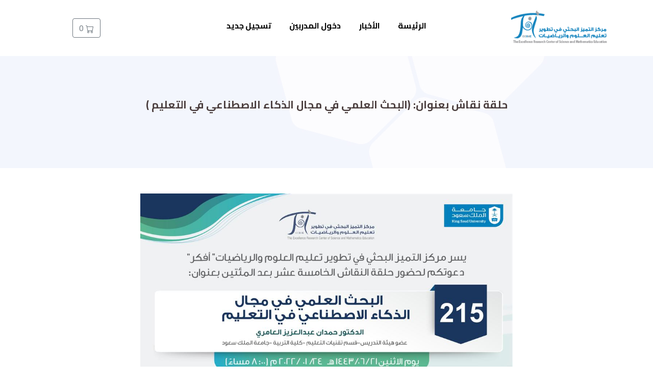

--- FILE ---
content_type: text/html; charset=UTF-8
request_url: https://www.ecsme.net/postnews-35.html
body_size: 20857
content:

<!DOCTYPE html>
   <html lang="ar">
     <head>
      <!-- Required meta tags -->
      <meta charset="UTF-8">
      <meta name="viewport" content="width=device-width, initial-scale=1.0, minimum-scale=1.0, maximum-scale=1.0, user-scalable=no">

       <!-- The above 3 meta tags *must* come first in the head; any other head content must come *after* these tags -->
       <title> فعاليات مركز التميز البحثي في تطوير تعليم العلوم والرياضيات </title> 
       <!-- Bootstrap CSS -->  
       <link 
  rel="stylesheet"
  href="https://cdn.rtlcss.com/bootstrap/v4.5.3/css/bootstrap.min.css"
  integrity="sha384-JvExCACAZcHNJEc7156QaHXTnQL3hQBixvj5RV5buE7vgnNEzzskDtx9NQ4p6BJe"
  crossorigin="anonymous" />
  <!-- <link rel="stylesheet" href="https://cdn.jsdelivr.net/npm/bootstrap@5.2.0/dist/css/bootstrap.rtl.min.css" integrity="sha384-+4j30LffJ4tgIMrq9CwHvn0NjEvmuDCOfk6Rpg2xg7zgOxWWtLtozDEEVvBPgHqE" crossorigin="anonymous"> -->
       
        <link rel="stylesheet" href="css/blue.css" >         <link rel="stylesheet" href="css/main-css.css" > 

       <link rel="stylesheet" href="https://use.fontawesome.com/releases/v5.5.0/css/all.css" integrity="sha384-B4dIYHKNBt8Bc12p+WXckhzcICo0wtJAoU8YZTY5qE0Id1GSseTk6S+L3BlXeVIU" crossorigin="anonymous">

     <link rel="stylesheet" href="https://maxcdn.bootstrapcdn.com/font-awesome/latest/css/font-awesome.min.css">
     <link href='rating/jquery-bar-rating-master/dist/themes/fontawesome-stars.css' rel='stylesheet' type='text/css'>
      
     <link href="css/bootstrap-datetimepicker.css?v2" rel="stylesheet" /> 
     <!-- HTML5 shim and Respond.js for IE8 support of HTML5 elements and media queries -->
    <!-- WARNING: Respond.js doesn't work if you view the page via file:// -->
    <!--[if lt IE 9]>
      <script src="https://oss.maxcdn.com/html5shiv/3.7.2/html5shiv.min.js"></script>
      <script src="https://oss.maxcdn.com/respond/1.4.2/respond.min.js"></script>
    <![endif]--> 
    <link rel="stylesheet" type="text/css" href="css/bsnav.min.css">

    <script src="https://code.jquery.com/jquery-3.4.1.min.js"  integrity="sha256-CSXorXvZcTkaix6Yvo6HppcZGetbYMGWSFlBw8HfCJo="  crossorigin="anonymous"></script> <script src="https://cdnjs.cloudflare.com/ajax/libs/popper.js/1.12.9/umd/popper.min.js" integrity="sha384-ApNbgh9B+Y1QKtv3Rn7W3mgPxhU9K/ScQsAP7hUibX39j7fakFPskvXusvfa0b4Q" crossorigin="anonymous"></script>
    <script type="text/javascript">
        $(function() {
            $('.rating').barrating({
                theme: 'fontawesome-stars', 
                onSelect: function(value, text, event) {

                    // Get element id by data-id attribute
                    var el = this;
                    var el_id = el.$elem.data('id');

                    // rating was selected by a user
                    if (typeof(event) !== 'undefined') {
                        
                        var split_id = el_id.split("_");

                        var eventid = split_id[1];  // postid

                        // AJAX Request
                        $.ajax({
                            url: 'rating/rating_ajax.php',
                            type: 'post',
                            data: {"eventid":eventid, "rating":value},
                            dataType: 'json',
                            success: function(data){ 
                                // Update average 
                                var average = data['averageRating'];
                                $('#avgrating_'+eventid).text(average);
                            }
                            
                        });
                    }
                }
            });
        });
      
        </script>
        <script type="text/javascript">
   $(function() {
      $('.readonly').barrating({
        theme: 'fontawesome-stars', 
        readonly: true,
      });
   });
</script> 

    <link rel="stylesheet" href="css/timeline_style.css"> 
    <link rel="stylesheet" href="https://cdnjs.cloudflare.com/ajax/libs/owl-carousel/1.3.3/owl.carousel.min.css"> 
    <link rel="stylesheet" href="https://cdnjs.cloudflare.com/ajax/libs/owl-carousel/1.3.3/owl.theme.min.css">


    </head>
     <body>
     <div class="container topbar align-middle ">
<div class="row rtl align-middle ">

<div class="col-sm-12 col-md-2 text-center ">
<a  href="index.html" class="navbar-brand"> <img src="img/site_logo_1612449112.png" class="logo" /> </a>
</div>
<div class="col-sm-6 col-md-8  text-center ">

<div class="navbar navbar-expand-sm bsnav"> 
  <div class="container rtl  text-center  "> 
      <button class="navbar-toggler toggler-spring "><i class="fas fa-bars"></i></button>
      <div class="collapse navbar-collapse  content-center justify-content-sm-center">
        <ul class="navbar-nav navbar-mobile navbar-center rtl ">
          <li class="nav-item nav-item-line "><a class="nav-link " href="index.html">الرئيسة</a></li>
                    <li class="nav-item nav-item-line"><a class="nav-link " href="News.html">الأخبار</a></li>
           
 <li class="nav-item nav-item-line">  <a href="TrainersLogin.html" class="nav-link "> دخول المدربين </a> </li> 
<li class="nav-item nav-item-line">  <a href="register.html#reg" class="nav-link ">تسجيل جديد</a> </li>
           
        </ul>
      </div>
    </div>

    </div>


</div>

<div class="col-sm-6 col-md-2 text-right pt-3  text-center mycart_container"> 
<a class="Thecart btn btn-outline-secondary" href="Cart.html"><svg xmlns="http://www.w3.org/2000/svg" width="16" height="16" fill="currentColor" class="bi bi-cart" viewBox="0 0 16 16">
  <path d="M0 1.5A.5.5 0 0 1 .5 1H2a.5.5 0 0 1 .485.379L2.89 3H14.5a.5.5 0 0 1 .491.592l-1.5 8A.5.5 0 0 1 13 12H4a.5.5 0 0 1-.491-.408L2.01 3.607 1.61 2H.5a.5.5 0 0 1-.5-.5zM3.102 4l1.313 7h8.17l1.313-7H3.102zM5 12a2 2 0 1 0 0 4 2 2 0 0 0 0-4zm7 0a2 2 0 1 0 0 4 2 2 0 0 0 0-4zm-7 1a1 1 0 1 1 0 2 1 1 0 0 1 0-2zm7 0a1 1 0 1 1 0 2 1 1 0 0 1 0-2z"></path>
</svg> <span id="cartItemCount">0 </span> </a>

</div>

</div>

     </div>
       

  
    
 


          


  
    
  
 

  <div class="page-header text-center"> 
  <h1 class="page-header_title2 rtl" > حلقة نقاش بعنوان: (البحث العلمي في مجال الذكاء الاصطناعي في التعليم )</h1>  
</div>

<div class="container" >  
<div class="row rtl">
<div class="col-md-2"> </div>
  <div class="col-md-8"> 
       <div class="text-center">
       <img src="uploads/news/news_1642684114.jpg" class="img-fluid" />
       </div>
         
          <br/> <br/>
          <h4>حلقة نقاش بعنوان: (البحث العلمي في مجال الذكاء الاصطناعي في التعليم )</h4>
          11/18/2025
          <p>
          تنظم وحدة التنمية البشرية في مركز التميز البحثي في تطوير تعليم
العلوم والرياضيات" أفكر" حلقتها الخامسة عشر بعد
المئتين ضمن سلسلة حلقات النقاش التي يعقدها المركز أسبوعياً
بعنوان: " البحث العلمي في مجال
الذكاء الاصطناعي في التعليم "من
إعداد وتقديم الدكتور حمدان عبدالعزيز العامري عضو هيئة التدريس- &nbsp;قسم تقنيات التعليم - كلية التربية - جامعة
الملك سعود، وذلك يوم الاثنين 21/06/1443
ه الموافق 24 /01/2022م. في تمام الساعة الثامنة مساءً عن طريق قاعات زوم
الافتراضية عبر الرابط التالي: &nbsp;
https://zoom.us/j/94820953954  
          </p> 
          <br/> <br/>   
      </div>
      <div class="col-md-2"> </div>

      </div>
   </div>


   </div>
   </div>
    
 </div> 
</div>
 
  </div> <!-- End Container -->
  
  <div class="bsnav-mobile">
      <div class="bsnav-mobile-overlay"></div>
      <div class="navbar"></div>
    </div>

    



    <!-- Footer -->
  
  <div class="footer-dark">
        <footer>
        <div class="header-footer">
      <div class="container p-md-0 ">
        <div class="d-flex content-center justify-content-sm-center">
           <ul class="list-inline list-unstyled sm-list d-flex ">
              
             <li>
                <a href="http://ecsme.net/" target="_blank" title="Facebook"><span class="fab fa-facebook-f" aria-hidden="true"></span> </a>
             </li>
              
               <li>
                 <a href="https://twitter.com/ECSME_KSU" target="_blank" title="Twitter"><span class="fab fa-twitter" aria-hidden="true"></span> </a>
                </li>
              
               <li>
                 <a href="http://ecsme.net/" target="_blank" title="Instagram"><span class="fab fa-instagram" aria-hidden="true"></span> </a>
                </li> 
               

                   
                <li> 
              <a href="https://www.youtube.com/user/ecsme" target="_blank" title="youtube"><span class="fab fa-youtube" aria-hidden="true"></span> </a>	
              </li>


                   
              <li> 
              <a href="https://wa.me/00966118052880" title="whatsapp"><span class="fab fa-whatsapp" aria-hidden="true"></span> </a>	
              </li>

            </ul>
           
        </div>
      </div>
    </div>

    
    
            <div class="container">
                <div class="row">
                    <div class="col-md-2 item">
                        <h3>تواصل معنا</h3>
      <ul class="rtl">
			<li> <i class="fa fa-phone"></i> 	76399- 78022		</li>
				<li><i class="fa fa-phone ltr-only"></i> 011-4678022 </li>
				<li> <i class="fa fa-fax ltr-only"></i>  011-4678263 		</li>
				<li> 	<i class="fa fa-envelope ltr-only"></i> ecsme@ksu.edu.sa</li> 
      	</ul>
           <br/>
      </div>


                    <div class="col-md-3 item">
                        <h3>القائمة</h3>
                        <ul>
                           
                             <li><a href="index.html" >الرئيسة</a></li>
                  <li><a href="register.html#reg">تسجيل جديد</a> </li>
                  
                        </ul>
                        <br/>
                    </div>

                    <div class="col-md-7 item text">
                        <h3>حول المركز</h3>
                        <br/>

                        <div id="FooterCarousel" class="carousel slide" data-ride="carousel">
  <div class="carousel-inner">
    <div class="carousel-item active justify-content-sm-center">
    الرؤية
    <br/>
 أن يصبح المركز بيت الخبرة البحثي المتميز في تعليم العلوم والرياضيات على مستوى العالم العربي، وصولاً لمصاف المراكز الريادية عالمياً.     </div>
    <div class="carousel-item justify-content-sm-center">
    الرسالة
    <br/>
    السعي إلى تطوير تعليم العلوم والرياضيات القائم على البحث العلمي، والتطوير المهني للباحثين، والشراكة المجتمعية من خلال تقديم البحوث والاستشارات للجهات المستفيدة.    </div>
 
  </div>
 
  <a  href="#FooterCarousel" role="button" data-slide="next">
    <span class="carousel-control-next-icon" aria-hidden="true"></span>
    <span class="sr-only">Next</span>
  </a>
  <a href="#FooterCarousel" role="button" data-slide="prev">
    <span class="carousel-control-prev-icon" aria-hidden="true"></span>
    <span class="sr-only">Previous</span>
  </a>

</div>

                      </div> 

                </div>
                
                <div class="row">

                <div class="col-sm-12 footer-msg text-center">
                يتم اﻹشراف على محتوى الموقع من خلال المشرف الخاص بـ مركز التميز البحثي في تطوير تعليم العلوم والرياضيات

                </div> 

                <div class="col-sm-6  copyright text-right">
                <a target="_blank" href="https://osussy.com/"  title="تصميم وبرمجة أسس النظم">  تصميم وبرمجة أسس النظم </a> 
                </div>

                <div class="col-sm-6 copyright text-left ltr">  
                   2025  © فعاليات مركز التميز البحثي في تطوير تعليم العلوم والرياضيات   
                </div>
              
            </div>

            </div>

            
            
        </footer>
     

  <!-- Footer -->



             <!-- Optional JavaScript -->
    <script src="rating/jquery-bar-rating-master/dist/jquery.barrating.min.js" type="text/javascript"></script>
<script src="js/bsnav.min.js"></script>

<!-- Latest compiled and minified JavaScript -->
<script
  src="https://cdn.rtlcss.com/bootstrap/v4.5.3/js/bootstrap.min.js"
  integrity="sha384-VmD+lKnI0Y4FPvr6hvZRw6xvdt/QZoNHQ4h5k0RL30aGkR9ylHU56BzrE2UoohWK"  crossorigin="anonymous"></script>  
  <script src="js/filter-gallery.js"></script>  
  <script src="js/touchswipe.min.js"></script>
  <script src="js/custom.js"></script>
 
  <script type="text/javascript" src="https://cdnjs.cloudflare.com/ajax/libs/owl-carousel/1.3.3/owl.carousel.min.js"></script>
<script> 

  $(document).ready(function() { 
    $("#main-slider").owlCarousel({
        items : 3,
        itemsDesktop:[1199,3],
        itemsDesktopSmall:[980,2],
        itemsMobile : [600,1],
        rtl:true,
        autoPlay:true
    });

    $("#news-sliderxxx").owlCarousel({
        items : 3,
        itemsDesktop:[1199,1],
        itemsDesktopSmall:[980,1],
        itemsMobile : [600,1],
        autoPlay:true
    });

    var owl = $('#news-slider');
owl.owlCarousel({
    items:3,
    rtl:true,
    loop:true,
    nav:true,
    autoplay:true,
    autoplayTimeout:2000, 
    autoplayHoverPause:true
});



    $("#video-slider").owlCarousel({
        items : 1,
        itemsDesktop:[1199,1],
        itemsDesktopSmall:[980,1],
        itemsMobile : [600,1],
        autoPlay:true 
    });
 
     
}); 
</script>
 
<script> 
  
    //Date picker
   // $('.datepicker').datepicker({ autoclose: true }); 

/* Button which shows and hides div with a id of "post-details" */
$( ".toggle-visibility" ).click(function() {

  var target_selector = $(this).attr('data-target');
  var $target = $( target_selector );

  if ($target.is(':hidden'))
  {
    $target.show(  );
  }
  else
  {
  	$target.hide();
  }

  console.log($target.is(':visible'));

});
</script>

<script src="https://cdnjs.cloudflare.com/ajax/libs/moment.js/2.24.0/moment-with-locales.min.js"></script>
    <script src="https://cdn.jsdelivr.net/npm/moment-hijri@2.1.2/moment-hijri.min.js"></script>
    <script src="js/bootstrap-hijri-datetimepicker.js?v2"></script>

    <script type="text/javascript">


       $(function () {

            initHijrDatePicker();

            initHijrDatePickerDefault();
            BankDatePickerDefault();

            $('.disable-date').hijriDatePicker({

                minDate:"2020-04-01",
                maxDate:"2030-01-01",
                viewMode:"years", 
                debug:true
            });

        });

        function initHijrDatePicker() {

            $(".hijri-date-input").hijriDatePicker({
                locale: "ar-sa",
                format: "DD-MM-YYYY",
                hijriFormat:"iYYYY-iMM-iDD",
                dayViewHeaderFormat: "MMMM YYYY",
                hijriDayViewHeaderFormat: "iMMMM iYYYY",
                showSwitcher: true,
                allowInputToggle: true,
                showTodayButton: false,
                useCurrent: true,
                isRTL: false,
                viewMode:'months',
                keepOpen: false,
                hijri: false,
                debug: true,
                showClear: true,
                showTodayButton: true,
                showClose: true
            });



        }

        function initHijrDatePickerDefault() {

            $(".hijri-date-default").hijriDatePicker({
              locale: "ar-sa",
                format: "DD-MM-YYYY",
                minDate:"2025-11-25",
              hijri: false
            });
        }


        $(".datepicker").on('dp.change', function (arg) {
if (!arg.date) {
    $("#selected-date").html('');
    return;
};

let date = arg.date;

$("#selected-date").html("التاريخ الميلادي : " + date.format("DD-MM-YYYY") + " -  التاريخ الهجري : " + date.format("iYYYY/iM/iD"));
$(".hijri-date-default").val(date.format("DD-MM-YYYY"));
});



function BankDatePickerDefault() {

$(".bank-date-default").hijriDatePicker({
  locale: "ar-sa",
    format: "YYYY-MM-DD", 
  hijri: false
});
}


$('.tooltip_mustahdaf').tooltip({ boundary: 'window' });
$('.tooltip_trainers').tooltip({ boundary: 'window' });
    </script>
 
 
 
<script>


$( ".mehna" ).change(function () {
  var valueSelected = this.value;
   if(valueSelected=="أخرى"){

      $( ".mehna_details" ).hide();
     $( "#mehna_other" ).show();
     $( ".mr7la" ).hide();
     $( ".tahsus" ).hide();
   }
   if (valueSelected=="معلم") {
     $( ".mehna_details" ).show();
     $( ".mr7la" ).show();
     $( ".tahsus" ).show();
     $( "#mehna_other" ).hide();
  }
  if (valueSelected=="مشرف تربوي") {
    $( ".mehna_details" ).show();
    $( ".mr7la" ).show();
    $( ".tahsus" ).show();
    $( "#mehna_other" ).hide();
   }

   if (valueSelected=="عضو هيئة تدريس") {
     $( ".mehna_details" ).hide();
     $( ".mr7la" ).hide();
     $( ".tahsus" ).hide();
     $( "#mehna_other" ).hide();
    }
 

});

 

$( "#eventkind" ).change(function () {
  var valueSelected = this.value;
  
   if(valueSelected=="أخرى"){ 
     $( "#eventkindother" ).show(); 
     
   }else{
    $( "#eventkindother" ).hide();
   }

});


$( "#muhader" ).change(function () {
  var valueSelected = this.value;
  
   if(valueSelected=="1"){ 
     $( "#muhaderinfo" ).show(); 
     
   }else{
    $( "#muhaderinfo" ).hide();
   }

});
 
</script>


<script type="text/javascript">
  
    $("#thesex").change(function(){  
      var valueSelected = $(this).val();  
      var dataString = "sex="+valueSelected;    
     
      if(valueSelected=="0"){ 
     $( "#hallforall" ).show(); 
     
   }else{
    $( "#hallforall" ).hide();
   }

      $.ajax({  
        type: "POST",   
        url: "gethalls.php", 
        data: dataString, 
        success: function(result){ 
          $("#halls").html(result); 
          $( ".otherhall" ).hide();
        }
      });

    });
 

    $(".halls").change(function(){  
      var halls = $(this).val();    
     
      if(halls=="0"){ 
     $( ".otherhall" ).show(); 
     
   }else{
    $( ".otherhall" ).hide();
   }
 

    });
 

</script>
<script>
$('#InvitationModal').on('show.bs.modal', function (event) {
  var button = $(event.relatedTarget) // Button that triggered the modal
  var eventid = button.data('eventid') // Extract info from data-* attributes 
  var modal = $(this) 
  modal.find('.modal-body #theeventid').val(eventid)
})

$('#ReceiptModal').on('show.bs.modal', function (event) {
  var button = $(event.relatedTarget) // Button that triggered the modal
  var eventid = button.data('eventid') // Extract info from data-* attributes 
  var modal = $(this) 
  modal.find('.modal-body #eventid2').val(eventid)
})

 
$('.addtocart').click(function() {
    var eventid = $(this).data('eventid');      
    var price = $(this).data('price'); 
    var name = $(this).data('name'); 
    var values = {
     'eventid': eventid, 
     'price': price ,
     'name': name 
};    
    $.ajax({
    url: "cart_ajax.php", 
    type: "POST",
    data: values,
     success: function(result){ 
     $("#cartItemCount").html(result);  
    }
    });  
}); 
 
// diplay spinner at add to cart
 
  $('.addtocart').on('click', e => {
    let spinner = $(e.currentTarget).find('span')
    spinner.removeClass('d-none')
    setTimeout(_ => spinner.addClass('d-none'), 700)
    $("html, body").animate({ scrollTop: 0 }, 3000);  
 
    
  })
 

</script>


   </body>
</html>



--- FILE ---
content_type: text/css
request_url: https://www.ecsme.net/css/blue.css
body_size: 362
content:
:root {
  --main-color:  #0183b6;
  --main-txt-color: #493c3c; 
  --main-btn-color: #0183b6; 
  --main-btn-color2: #004f6e; 
  --main-btn-txt-color: #fff;  
  --main-footer-color: #002741; 
  --main-parallax-color:  rgba(35, 165, 241, 0.8);
  --statistics-text-color: #90cdff;
  --statistics-border-color: #70bbf8;
  --social-hove-color: #2bdc8d; 
}


--- FILE ---
content_type: text/css
request_url: https://www.ecsme.net/css/main-css.css
body_size: 24001
content:
@import url('https://fonts.googleapis.com/css?family=Cairo:400,700&subset=arabic,latin-ext'); 
@import url('navigataur.css');  
 
 
html{
  height: 100%;
}
body { 
     color: var(--main-txt-color); 
     font-weight: 300;
     font-size: 14px;
     line-height: 1.8;  
     font-family: 'Cairo', sans-serif;
     height: 100%;
     min-height: 100vh;
     bottom:0;
    }
    .main_color{ color: var(--main-color);} 
    .prime_bg{ background-color: var(--main-color); }  
    .btn-main{
        color: var(--main-btn-txt-color);
        background-color: var(--main-btn-color);  
        -webkit-transition: all .35s;
        transition: all .35s;
        font-size: 12px;
      font-weight: bold;
        
         }
    .btn-main:hover{  color: var(--main-btn-txt-color);  background-color: var(--main-btn-color2);}

 

  /* Headings */
  h1, h2, h3, h4, h5, h6 {
     line-height: 1;
     font-weight: 300;  font-family: "Cairo", sans-serif;
    }
   
   a {font-family: "Cairo", sans-serif; }
   a:hover {color: var(--main-color); text-decoration: none;}

   p{ font-size:16px; font-family: "Cairo", sans-serif;}
 
   .rtl{ direction: rtl !important;}
   .ltr{ direction: ltr !important;}
.red{color: red;}
  section {
    padding: 80px 0;
    width: 100%;
    overflow: hidden; 
}
  .card-signin{
      background-color: rgba(255, 255, 255, 0.37); 
      color: #fff;
      border: 0;
      border-radius: 1rem;
      box-shadow: 0 0.5rem 1rem 0 rgba(0, 0, 0, 0.1);
  }
    
 .text-center {
    text-align: center!important;
}  
 
.topbar{ height: 110px; padding: 20px;}

.page-header { 
    position: relative;
    z-index: 1; 
    background-image: url(../img/page-title.jpg);
    background-size: cover;
    background-repeat: repeat;
    background-attachment: scroll;
    background-position: center center;
    background-color: #f4f6fd;
    height: 220px;
    margin-bottom: 50px;
    padding-top: 0px;
    padding-bottom: 0px;
    padding-top: 85px;
}

.main-wrapper{
  width: 100%; 
   padding: 40px;
   position: relative; 
   background: #f4f6fd url(../img/section_timeline1.png) !important;
   background-position: center !important;
   background-repeat: no-repeat !important;
   background-size: cover !important;
 }
 
.page-header_title{ font-size:32px; font-weight: bold; }
.page-header_title2{ font-size:21px; font-weight: bold;   }


  .header-socials{ text-align: left;}
  .header-socials a:first-child {
    margin-left: 10px;
}
.header-socials a:first-child {
    margin-right: 0;
}
.header-socials a {
  margin-left: 10px;
  display: inline-block;
  position: relative;
  z-index: 1;
  font-size: 16px;
  width: 40px;
  height: 40px;
  line-height: 40px;
  background-color: #f6f6f7;
  color: var(--main-txt-color);
  border-radius: 50%;
  text-align: center;
  display: inline-block;
  transition: all ease 0.3s;
}
.header-socials a:hover {
  background-color: var(--main-color);
  color: #fff;
} 
.logo {
  width: 200px; 
  margin: 0;
}
  
  @media (max-width: 992px) 
  { 
    .particles{  min-height: 625px; }
    .fullscreen2{top: 30px;}
    .logo {
      width: 170px; 
      margin: 0;
    }
    .hide_in_mobile{ display: none;}
    .carousel-item {  height: 15rem;  }

    .topbar{ height: 165px; padding: 20px 20px 0px 20px;}
  }



 .borderB{
  border-bottom: solid 1px #cacaca;
  margin-bottom: 70px;
}  

.inside_header{
  width:100%; padding:10px; 
  height:60px; 
  color:#fff;
  text-align: center;
  background: var(--main-footer-color);
  margin-bottom: 20px;
  font-size: 18px;
  padding:10px;
}
  .carousel-item {  
    background: no-repeat center center scroll;
    -webkit-background-size: cover;
    -moz-background-size: cover;
    -o-background-size: cover;
    background-size: cover;
    
  }
 
.header-info > .content {
    position: relative;
    padding-left: 0px; 
    margin-right: 0px !important;
}
.header-info >.phone{
  padding-left: 25px; 
}
  
.header-info > .content i{margin-right: 5px; color:  var(--main-btn-color);}

  #mainNav.smaller {
	height: 70px;
}
#mainNav.smaller .navbar-brand img {
	height: 50px;
}

header.smaller h1#logo {
	width: 150px;
	height: 75px;
	line-height: 55px;
	font-size: 55px;
	margin: 0;
}

header.smaller nav a {
	line-height: 75px;
}
  
.page-footer{
    background-color: var(--main-footer-color);
    margin-top: 50px;
}
.page-footer a{ color: #fff;}

header{direction: ltr !important; }


/*********************** Demo - 16 *******************/
.box16{text-align:center;color: var(--main-txt-color);position:relative; width:100%; margin-bottom: 25px;
  box-shadow: rgba(0, 0, 0, 0.1) 0px 4px 12px;}
.box16 .box-content,.box16:after{width:100%;position:absolute;left:0;}
.box16 .post,.box16 .title{transform:translateY(30px);transition:all .4s cubic-bezier(.13,.62,.81,.91) 0s}
.box16 img{width:100%;height:auto}
.box16 .box-content{padding:10px; bottom:0;z-index:1}
.box16 .title{font-size:16px;font-weight:600; margin:0 0 10px; line-height: 25px; color: var(--main-color);}
.box16 .post{display:block;padding:4px 0;font-size:15px}
.box16 .social li a,.box16 .icon li a{border-radius:50%;font-size:20px;color:#fff}
.box16:hover .post,.box16:hover .title{transform:translateY(0);  color: var(--main-color);}
.box16 .social{list-style:none;padding:0 0 5px;margin:30px 0 25px;opacity:0;position:relative;transform:perspective(500px) rotateX(-90deg) rotateY(0) rotateZ(0);transition:all .6s cubic-bezier(0,0,.58,1) 0s}
.box16:hover .social{opacity:1;transform:perspective(500px) rotateX(0) rotateY(0) rotateZ(0)}
.box16 .social:before{content:"";width:50px;height:2px; margin:0 auto;position:absolute;top:-23px;left:0;right:0}
.box16 .social li{display:inline-block}
.box16 .social li a{display:block;width:40px;height:40px;line-height:40px;background: var(--main-color);margin-right:10px;transition:all .3s ease 0s}
.box17 .icon li,.box16 .icon li a{display:inline-block}
.box16 .social li a:hover{background:var(--social-hove-color);}

@media only screen and (max-width:990px){.box16{margin-bottom:30px}
}



/*********************** Demo - new *******************/
.boxnew{text-align:center;color: var(--main-txt-color); position:relative; width:100%; margin-bottom: 5px;}
.boxnew .box-content,.boxnew:after{width:100%;position:absolute;left:0}
.boxnew img{width:100%;height:auto;}
.boxnew .box-content{padding:30px 20px 5px 20px; margin-bottom:10px; top:0;z-index:1} 
.boxnew .title{font-size:16px; font-weight:600; line-height: 21px; margin-top:40px; }
.boxnew .post{display:block;padding:8px 0;font-size:15px}
.boxnew .social li a,.box17 .icon li a{border-radius:50%;font-size:20px;color:#fff}
.boxnew:hover .post,.boxnew:hover .title{transform:translateY(0)}
.boxnew .social{list-style:none;padding:0 0 5px;margin:10px 0 0px; }
.boxnew .social li{display:inline-block}
.boxnew .social li a{display:block;width:40px;height:40px;line-height:40px;background: var(--main-color);;margin-right:10px; }
.boxnew .social li a:hover{background: var(--social-hove-color);} 

@media only screen and  (max-width:667px){
  .boxnew .box-content { font-size: 12px !important;}
 
}
@media only screen and  (max-width:990px) and (min-width:667px){
  .boxnew .box-content { padding: 0px 2px; font-size: 8px;} 
}
@media only screen and (max-width:1200px) and (min-width:990px){
  .boxnew{margin-bottom:5px;}
  .boxnew .box-content { padding: 0px 5px; font-size: 11px;}
  .prices { right: 0; z-index: 2; } 
  .boxnew .social li a{display:block;width:30px;height:30px;line-height:30px; ;margin-right:5px;}
}

.borderci{ border: 1px solid #acacac; 
  padding: 10px;   margin-bottom: 20px; min-height:305px;
  -webkit-border-radius: 15px;
  -moz-border-radius: 15px;
  border-radius: 15px; 
  box-shadow: 0 0 18px 0 rgb(0 0 0 / 4%);  }

  .borderci2 { 
    border: 1px solid #d1d1d1;  
    border-top: 5px solid var(--main-color);
    padding: 10px;
    margin-bottom: 20px;
    min-height: 220px;
    -webkit-border-radius: 7px;
    -moz-border-radius: 7px;
    border-radius: 7px;
    -webkit-box-shadow: 0 1px 3px rgba(0, 0, 0, 0.12), 0 1px 2px rgba(0, 0, 0, 0.24);
    -moz-box-shadow: 0 1px 3px rgba(0, 0, 0, 0.12), 0 1px 2px rgba(0, 0, 0, 0.24);
    -ms-box-shadow: 0 1px 3px rgba(0, 0, 0, 0.12), 0 1px 2px rgba(0, 0, 0, 0.24);
    -o-box-shadow: 0 1px 3px rgba(0, 0, 0, 0.12), 0 1px 2px rgba(0, 0, 0, 0.24);
    box-shadow: 0 1px 3px rgba(0, 0, 0, 0.12), 0 1px 2px rgba(0, 0, 0, 0.24);
}
.borderci2 .title{
  display: inline-block;; 
  height:100px;
   width:100%; 
  border-bottom: 1px solid #e6e6e6; 
   vertical-align:middle;
   margin-bottom: 20px;
   font-size: 18px;
  }
  .boxinfo{   font-size: 16px;} 
  .prices{ position: absolute;  right:0; font-size:14px; z-index:2; top: 0;}  


  .main-titles{
    margin-bottom: 25px;
    font-size: 24px;
    font-weight: 600; 
    position: relative;
    display: inline-block;
    padding-bottom: 15px;
    color: #000;
  }
  .main-titles:after {
    position: absolute;
    content: '';
    bottom: 0;
    right: 0;
    width: 65px;
    height: 3px;
    -webkit-border-radius: 30px;
    -moz-border-radius: 30px;
    border-radius: 30px;
    background-color: #000;
  }

.wrap-statistics {
  min-height: 200px;
  padding-top: 60px;
  background: url(../img/group-people.jpg) center no-repeat;
  background-size: cover;
  background-attachment: fixed;
  text-align: center;
  padding-bottom: 20px;
  position: relative; 
}
.wrap-statistics:before {
  background: var(--main-parallax-color);
  content: "";
  width: 100%;
  left: 0;
  right: 0;
  height: 100%;
  position: absolute;
  top: 0;
  z-index: 0;
  box-sizing: border-box;
}
 
.wrap-statistics .statistics-item .statistics-icon p {
  position: absolute;
  top: 30px;
  left: 0px;
  right: 0;
  font-size: 35px;
  color: #fff;
  font-weight: 300;
}

.wrap-statistics .statistics-item canvas {
  padding: 8px;
  border: 2px solid  var(--statistics-border-color);
  border-radius: 50%;
  -moz-border-radius: 50%;
  -webkit-border-radius: 50%;
}

.wrap-statistics .statistics-item .statistics-title {
  font-size: 18px;
  color: #fff;
  margin-bottom: 2px;
  font-weight: 600;
}

.wrap-statistics .statistics-item .statistics-text {
  font-size: 14px;
  color: var(--statistics-text-color);
  line-height: 29px;
  margin-bottom: 15px;
  min-height: 58px;
}

.category-button{ cursor: pointer !important; padding: 5px;}
.category-button:hover{ color: var(--main-btn-color);}

.box {
  display: block;
  position: relative;
  border-radius: 3px;
  background: #ffffff;
  border-top: 3px solid #d2d6de;
  margin-bottom: 20px;
  width: 100%;
  box-shadow: 0 1px 1px rgba(0, 0, 0, 0.1);
  padding: 17px;
}


.boxtitle{ color: var(--main-color); font-size:20px; margin: 10px 0px 15px 0px; }

.box-files { 
  margin: 10px 0; 
} 
.box-files-in {
  position: relative;
  height: 100px;
  background: #f2f2f2;
  border-radius: 10px;
  overflow: hidden; 
}

.box-files-in .txt{  
  display: block;
  width: 75%;
  height: 100%;
  float: left;
  color: rgb(92, 92, 92);
  padding: 10px 4px 2px 4px;
}
.box-files-in:hover, .box-files-in .txt:hover {color: #fff;}

.box-files-in-icon {
    position: relative;
    height: 100px; padding: 15px 0;
    width: 25%;
    background: #eaeaea;
    border-radius: 0 10px 10px 0; 
    text-align: center;
    display: inline-block;
}
   
.box-files-in:hover{
  background: var(--main-footer-color);
}

.main-info { 
  border-radius: 2px;
  display: block; 
  margin: 15px 0px 15px 0px;
  position: relative; 
  padding: 15px 0px 5px 10px ;
  -webkit-border-radius: 6px;
-moz-border-radius: 6px;
border-radius: 6px;
}

.gmd {
  background: #fff;
  border-radius: 2px;
  display: block;
  float: left; 
  margin-top: 0.7rem;
  margin-bottom: 0.7rem;
  position: relative;
  width: 100%;
  padding:  6px ;
  -webkit-border-radius: 6px;
-moz-border-radius: 6px;
border-radius: 6px;
border-top: 3px solid var(--main-color);
}
.gmd-2 , .main-info-2{
  -webkit-box-shadow: 0 1px 3px rgba(0, 0, 0, 0.12), 0 1px 2px rgba(0, 0, 0, 0.24);
  -moz-box-shadow: 0 1px 3px rgba(0, 0, 0, 0.12), 0 1px 2px rgba(0, 0, 0, 0.24);
  -ms-box-shadow: 0 1px 3px rgba(0, 0, 0, 0.12), 0 1px 2px rgba(0, 0, 0, 0.24);
  -o-box-shadow: 0 1px 3px rgba(0, 0, 0, 0.12), 0 1px 2px rgba(0, 0, 0, 0.24);
  box-shadow: 0 1px 3px rgba(0, 0, 0, 0.12), 0 1px 2px rgba(0, 0, 0, 0.24);
}


.reply {
  background: #fff8df;
  border-radius: 2px;
  display: block;
  float: left; 
  margin: 0.7rem;
  position: relative;
  width: 97%;
  padding:  6px ;
  -webkit-border-radius: 6px;
-moz-border-radius: 6px;
border-radius: 6px;
}

.video-responsive{
  overflow:hidden;
  padding-bottom:56.25%;
  position:relative;
  height:0;
}
.video-responsive iframe{
  left:0;
  top:0;
  height:100%;
  width:100%;
  position:absolute;
}

 
 .form-control {
    padding-left: 12px;
    padding-right: 40px;
}

.register-form-item {
  border: 1px solid rgba(128, 137, 150, 0.3);
  -webkit-border-radius: 2px;
  -moz-border-radius: 2px;
  border-radius: 2px; 
  margin-bottom: 30px;
  background-color: #fff; 
  -webkit-box-shadow: 0 0 18px 0 rgb(0 0 0 / 2%);
  -moz-box-shadow: 0 0 18px 0 rgba(0, 0, 0, 0.02);
  box-shadow: 0 0 18px 0 rgb(0 0 0 / 2%);
}
  
.register-content {
  padding: 30px;
}

.register-content  .form-group {
  margin-bottom: 20px;
}

.register-content .control-group .label-text {
  font-weight: 600;
  margin-bottom: 7px;
}

.register-content  .control-group .form-control {
  -webkit-box-shadow: 0 0 0 0;
  -moz-box-shadow: 0 0 0 0;
  box-shadow: 0 0 0 0;
  -webkit-border-radius: 2px;
  -moz-border-radius: 2px;
  border-radius: 2px;
  padding-left: 12px;
  padding-right: 40px;
}
 
 

.footer-dark { 
  color:#f0f9ff;
  background-color: var(--main-footer-color);
}

.footer-dark h3 { 
  margin-bottom: 25px;
    font-size: 18px;
    font-weight: 600;
    color: #fff;
    position: relative;
    display: inline-block;
    padding-bottom: 15px;
}

.footer-dark h3:after {
  position: absolute;
  content: '';
  bottom: 0;
  right: 0;
  width: 25px;
  height: 3px;
  -webkit-border-radius: 30px;
  -moz-border-radius: 30px;
  border-radius: 30px;
  background-color: #fff;
}

.footer-dark ul {
  padding:0;
  list-style:none;
  line-height:1.6;
  font-size:14px;
  margin-bottom:0;
}

.footer-dark ul a {
  color:inherit;
  text-decoration:none;
  
}

.footer-dark ul a:hover {
  opacity:0.8;
}
.footer-dark .copyright { padding-top:20px; padding-bottom: 20px; font-size:13px;}
.footer-dark .copyright a { color: #fff; }
 
.footer-dark .item.text {
  margin-bottom:36px;
}

 

.footer-dark .item.text p {
  opacity:0.6;
  margin-bottom:0;
}

.footer-dark .item.social {
  text-align:center;
}

.header-footer {
  padding: 15px 0;
  background: rgba(0,0,0,.1);
  margin-bottom: 50px;
}

.header-footer ul {
  margin-bottom: 0;
  margin-top: 5px;
}
.sm-list li a {
  width: 50px;
  height: 50px;
  color: #fff;
  border-radius: 50%;
  display: block;
  line-height: 50px;
  text-align: center;
  margin: 0 15px;
  transition: .5s all;
  border: 1px solid rgba(255, 255, 255, 1);
  font-size: 1.2rem;
}
.footer-msg { 
  border-top: 1px solid rgba(255, 255, 255, 0.5);
  border-bottom: 1px solid rgba(255, 255, 255, 0.5);
  padding: 35px 0px 35px 0px; 
}

#FooterCarousel .carousel-item{
  width:80%;
  height: 89px; 
  color: #fff;
  font-size:14px;
  padding: 0px 10px;
  margin-bottom: 10px;
  direction: rtl;
}

#FooterCarousel .carousel-control-next-icon, .carousel-control-prev-icon{
  width: 15px;
  height: 15px;
}


@media (max-width:767px) {
  .footer-dark .item:not(.social) {
    text-align:center;
    padding-bottom:20px; 
  }
  .footer-dark .item.text {
    margin-bottom:0;
  }

  #FooterCarousel .carousel-item{
    width:100%; 
     text-align: center;
  }
  .footer-dark .copyright {
    text-align: center !important;
    padding-bottom:10px;
    opacity:0.3;
    font-size:13px; 
  }
  .sm-list li a {
    width: 45px;
    height: 45px;
    color: #fff;
    border-radius: 50%;
    display: block;
    line-height: 45px;
    text-align: center;
    margin: 0 10px;
    transition: .5s all;
    border: 1px solid rgba(255, 255, 255, 1);
    font-size: 1.2rem;
}

.mycart_container{ 
  margin-top: 0px !important;  
  padding-top: 0px !important; 
}

}



/****************** News *******************/
 
.News_Carousel {
  width: 100%;
  padding: 40px;
  position: relative; 
}
  .news-slide{
    margin:10px;
    position:relative;
    background:#fff;
    box-shadow:0 1px 2px rgba(43,59,93,.3);
    margin-bottom:1em;  
    border:1px solid #e2e2e2;
    z-index: 1;
    min-height: 557px;
     
  } 
  .news-slide .post-content{padding:25px}
  .news-slide .post-title{margin:0 0 10px 0; min-height: 50px;}
  .news-slide .post-title a{font-size:16px;font-weight:700;color:#333;display:inline-block; line-height: 20px; text-transform:capitalize;transition:all .3s ease 0s; color: var(--main-color);}     
  .news-slide .post-description{font-size:14px;line-height:24px;color:grey;}   
 
  .news-slide  img {
	max-width: 100%;
	display: inline-block; 
} 
  
.news-slide .post-date{
  position: absolute;
  right: 15;
  font-size: 14px;
  z-index: 2;
  padding:3px;
  background-color: rgba(0, 0, 0, 0.5); color: #fff;
}
@media (min-width: 992px) { .news-slide  img { max-height: 277px;} }

  /******************  Slider-8 *******************/
  .post-slide8{
    margin:80px 15px;
    position:relative;
    background:#fff;
    box-shadow:0 1px 2px rgba(43,59,93,.3);
    margin-bottom:1em;  
    border:1px solid #e2e2e2;
    z-index: 1;
     
  }
   
  .post-slide8 .post-content{padding:25px}
  .post-slide8 .post-title{margin:0 0 15px 0; min-height: 72px;}
  .post-slide8 .post-title a{font-size:16px;font-weight:700;color:#333;display:inline-block; line-height: 20px; text-transform:capitalize;transition:all .3s ease 0s; color: var(--main-color);}     
  .post-slide8  .type{  
      width:125px;
      height:125px;
      line-height:125px; 
      border-radius: 50%;  
      font-size: 16px;
      font-weight: bold;
      color: #fff;
      text-align: center; 
      margin: -70px auto 0; 
      overflow: hidden;
      z-index: 10;
       }
  .post-slide8 .post-description{font-size:14px;line-height:24px;color:grey;}  
  .post-slide8 .post-description .brochure{ display: block; width: 100%; margin-bottom: 10px; }
  .post-slide8 .social{list-style:none;padding:0 0 5px;margin:10px 0 0px; }
   
  .post-slide8 .social li{display:inline-block}
  .post-slide8 .social li a{
      display:block;
      width:40px;
      height:40px;
      line-height:40px;
      background: var(--main-color);
      margin-right:10px;
      border-radius: 50%;
      font-size: 20px;
      color: #fff;
      text-align: center;
   }
  .post-slide8 .social li a:hover{background: var(--social-hove-color);}  


  /******************  Slider-inside *******************/
  .post-slide-inside  {
    margin:80px 10px;
    position:relative;
    background:#fff;
    box-shadow:0 1px 2px rgba(43,59,93,.3);
    margin-bottom:1em;  
    border:1px solid #e2e2e2;
    z-index: 1;
    padding: 5px;
     
  }
 
  .post-slide-inside2  { 
     
    background:#fff;
    box-shadow:0 1px 2px rgba(43,59,93,.3);
    margin-bottom:1em;  
    border:1px solid #e2e2e2;
    z-index: 1;
    padding: 5px;
    margin-top:80px;
    min-height: 530px;
     
  }

  .post-slide-inside .post-content,  .post-slide-inside2 .post-content {padding:15px}
  .post-slide-inside .post-title,  .post-slide-inside2   .post-title {margin:0 0 15px 0; min-height: 72px; font-size:16px;font-weight:700;color:#333;display:inline-block; line-height: 20px; text-transform:capitalize;transition:all .3s ease 0s; color: var(--main-color);}
   .post-slide-inside .type, .post-slide-inside2 .type{  
      width:125px;
      height:125px;
      line-height:125px; 
      border-radius: 50%;  
      font-size: 16px;
      font-weight: bold;
      color: #fff;
      text-align: center; 
      margin: -70px auto 0; 
      overflow: hidden;
      z-index: 10;
       }
  .post-slide-inside .post-description, .post-slide-inside2 .post-description{font-size:14px;line-height:24px;color:grey;}  
  .post-slide-inside .post-description .brochure, .post-slide-inside2 .post-description .brochure{ display: block; width: 100%; margin-bottom: 10px; }
  .post-slide-inside .social, .post-slide-inside2 .social{ list-style:none; padding:0 0 5px; margin:10px; }
   
  .post-slide-inside .social li, .post-slide-inside2 .social li{ display:inline-block; }
  .post-slide-inside .social li a, .post-slide-inside2 .social li a{
      display:block;
      width:40px;
      height:40px;
      line-height:40px;
      background: var(--main-color);
      margin-right:10px;
      border-radius: 50%;
      font-size: 20px;
      color: #fff;
      text-align: center;
   }
  .post-slide-inside .social li a:hover, .post-slide-inside2 .social li a:hover{background: var(--social-hove-color);}  


  .bg-pink { 
    background-color: #F81894; 
    border-color: #C02E4C; 
     color:#fff; 
    }
    
    .bg-pink:hover{ 
    background-color: #C02E4C; 
    border-color: #F81894; 
    color:#fff; 
    }
    
    .bg-gold { 
      background:linear-gradient(to right, #BF953F, #FCF6BA, #B38728, #FBF5B7, #AA771C);
    border-color: yellow; 
     color:#000 !important; 
    }
    
    .bg-gold:hover{ 
    background-color: yellow; 
    border-color: #FAE842; 
    color:#000; 
    }

    /****************** Video Slider  *******************/
  .video-slide{ 
    position:relative; 
    margin-bottom:1em;   
    z-index: 1; 
  }
    
 

  /************* Cart *********************/
 
  .card-body {
    -ms-flex: 1 1 auto;
    flex: 1 1 auto;
    padding: 1.40rem
}

.img-sm {
    width: 80px;
    height: 80px
}

.itemside .info {
    padding-left: 15px;
    padding-right: 7px
}

.table-shopping-cart .price-wrap {
    line-height: 1.2
}

.table-shopping-cart .price {
    font-weight: bold;
    margin-right: 5px;
    display: block
}

.text-muted {
    color: #969696 !important
}

 

.card {
    position: relative;
    display: -ms-flexbox;
    display: flex;
    -ms-flex-direction: column;
    flex-direction: column;
    min-width: 0;
    word-wrap: break-word;
    background-color: #fff;
    background-clip: border-box;
    border: 1px solid rgba(0, 0, 0, .125);
    border-radius: 0px
}

 

.dlist-align {
    display: -webkit-box;
    display: -ms-flexbox;
    display: flex; 
    text-decoration: rtl;
}

[class*="dlist-"] {
    margin-bottom: 5px
}

.coupon {
    border-radius: 1px
}

.price {
    font-weight: 600;
    color: #212529
}

.btn.btn-out {
    outline: 1px solid #fff;
    outline-offset: -5px
}

.btn-main {
    border-radius: 2px;
    text-transform: capitalize;
    font-size: 15px;
    padding: 10px 19px;
    cursor: pointer;
    color: #fff;
    width: 100%
}

.btn-light {
    color: #ffffff;
    background-color: #F44336;
    border-color: #f8f9fa;
    font-size: 12px
}

.btn-light:hover {
    color: #ffffff;
    background-color: #F44336;
    border-color: #F44336
}

.btn-apply {
    font-size: 11px
}
  
.navbar .container { 
  display: inline;
}

--- FILE ---
content_type: text/css
request_url: https://www.ecsme.net/css/bootstrap-datetimepicker.css?v2
body_size: 16463
content:
/*!
 * Datetimepicker for Bootstrap 4
 * version : 4.17.47
 * modified by: balbarak
 * https://github.com/Eonasdan/bootstrap-datetimepicker/
 */

:root{

    --font-size:13px;
    --container-width:300px;
    --text-color:#000000;
    --text-muted:#c1c1c1;
    --hover--bg-color:#e2e2e2;
    --weekend-bg-color:#f5f5f5;
    --disabled-color:#cccccc;
}

 .bootstrap-datetimepicker-widget {
    list-style: none;
}

    .bootstrap-datetimepicker-widget.dropdown-menu {
        display: block;
        margin: 2px 0;
        padding: 4px;
    }

@media (min-width: 768px) { /* Phone */
    .bootstrap-datetimepicker-widget.dropdown-menu.timepicker-sbs {
        width: 38em;
    }
}

@media (min-width: 992px) { /* Tablet */
    .bootstrap-datetimepicker-widget.dropdown-menu.timepicker-sbs {
        width: 38em;
    }
}

@media (min-width: 1200px) { /* Desktop */
    .bootstrap-datetimepicker-widget.dropdown-menu.timepicker-sbs {
        width: 38em;
    }
}

.bootstrap-datetimepicker-widget.dropdown-menu:before,
.bootstrap-datetimepicker-widget.dropdown-menu:after {
    content: '';
    display: inline-block;
    position: absolute;
}

.bootstrap-datetimepicker-widget.dropdown-menu.bottom:before {
    border-left: 7px solid transparent;
    border-right: 7px solid transparent;
    border-bottom: 7px solid #ccc;
    border-bottom-color: rgba(0, 0, 0, 0.2);
    top: -7px;
    left: 7px;
}

.bootstrap-datetimepicker-widget.dropdown-menu.bottom:after {
    border-left: 6px solid transparent;
    border-right: 6px solid transparent;
    border-bottom: 6px solid white;
    top: -6px;
    left: 8px;
}

.bootstrap-datetimepicker-widget.dropdown-menu.top:before {
    border-left: 7px solid transparent;
    border-right: 7px solid transparent;
    border-top: 7px solid #ccc;
    border-top-color: rgba(0, 0, 0, 0.2);
    bottom: -7px;
    left: 6px;
}

.bootstrap-datetimepicker-widget.dropdown-menu.top:after {
    border-left: 6px solid transparent;
    border-right: 6px solid transparent;
    border-top: 6px solid white;
    bottom: -6px;
    left: 7px;
}

.bootstrap-datetimepicker-widget.dropdown-menu.pull-right:before {
    left: auto;
    right: 6px;
}

.bootstrap-datetimepicker-widget.dropdown-menu.pull-right:after {
    left: auto;
    right: 7px;
}

.bootstrap-datetimepicker-widget .list-unstyled {
    margin: 0;
}

.bootstrap-datetimepicker-widget a[data-action] {
    padding: 6px 0;
}

    .bootstrap-datetimepicker-widget a[data-action]:active {
        box-shadow: none;
    }

.bootstrap-datetimepicker-widget .timepicker-hour,
.bootstrap-datetimepicker-widget .timepicker-minute,
.bootstrap-datetimepicker-widget .timepicker-second {
    width: 54px;
    font-weight: bold;
    font-size: 1.2em;
    margin: 0;
}

.bootstrap-datetimepicker-widget button[data-action] {
    padding: 6px;
}

.bootstrap-datetimepicker-widget .btn[data-action="incrementHours"]::after {
    position: absolute;
    width: 1px;
    height: 1px;
    margin: -1px;
    padding: 0;
    overflow: hidden;
    clip: rect(0, 0, 0, 0);
    border: 0;
    content: "Increment Hours";
}

.bootstrap-datetimepicker-widget .btn[data-action="incrementMinutes"]::after {
    position: absolute;
    width: 1px;
    height: 1px;
    margin: -1px;
    padding: 0;
    overflow: hidden;
    clip: rect(0, 0, 0, 0);
    border: 0;
    content: "Increment Minutes";
}

.bootstrap-datetimepicker-widget .btn[data-action="decrementHours"]::after {
    position: absolute;
    width: 1px;
    height: 1px;
    margin: -1px;
    padding: 0;
    overflow: hidden;
    clip: rect(0, 0, 0, 0);
    border: 0;
    content: "Decrement Hours";
}

.bootstrap-datetimepicker-widget .btn[data-action="decrementMinutes"]::after {
    position: absolute;
    width: 1px;
    height: 1px;
    margin: -1px;
    padding: 0;
    overflow: hidden;
    clip: rect(0, 0, 0, 0);
    border: 0;
    content: "Decrement Minutes";
}

.bootstrap-datetimepicker-widget .btn[data-action="showHours"]::after {
    position: absolute;
    width: 1px;
    height: 1px;
    margin: -1px;
    padding: 0;
    overflow: hidden;
    clip: rect(0, 0, 0, 0);
    border: 0;
    content: "Show Hours";
}

.bootstrap-datetimepicker-widget .btn[data-action="showMinutes"]::after {
    position: absolute;
    width: 1px;
    height: 1px;
    margin: -1px;
    padding: 0;
    overflow: hidden;
    clip: rect(0, 0, 0, 0);
    border: 0;
    content: "Show Minutes";
}

.bootstrap-datetimepicker-widget .btn[data-action="togglePeriod"]::after {
    position: absolute;
    width: 1px;
    height: 1px;
    margin: -1px;
    padding: 0;
    overflow: hidden;
    clip: rect(0, 0, 0, 0);
    border: 0;
    content: "Toggle AM/PM";
}

.bootstrap-datetimepicker-widget .btn[data-action="clear"]::after {
    position: absolute;
    width: 1px;
    height: 1px;
    margin: -1px;
    padding: 0;
    overflow: hidden;
    clip: rect(0, 0, 0, 0);
    border: 0;
    content: "Clear the picker";
}

.bootstrap-datetimepicker-widget .btn[data-action="today"]::after {
    position: absolute;
    width: 1px;
    height: 1px;
    margin: -1px;
    padding: 0;
    overflow: hidden;
    clip: rect(0, 0, 0, 0);
    border: 0;
    content: "Set the date to today";
}

.bootstrap-datetimepicker-widget .picker-switch {
    text-align: center;
    font-size: var(--font-size);
    color: #000000;
}

    .bootstrap-datetimepicker-widget .picker-switch::after {
        position: absolute;
        width: 1px;
        height: 1px;
        margin: -1px;
        padding: 0;
        overflow: hidden;
        clip: rect(0, 0, 0, 0);
        border: 0;
        content: "Toggle Date and Time Screens";
    }

    .bootstrap-datetimepicker-widget .picker-switch td {
        padding: 0;
        margin: 0;
        height: auto;
        width: auto;
        line-height: inherit;
    }

        .bootstrap-datetimepicker-widget .picker-switch td span {
            line-height: 2.5;
            height: 2.5em;
            width: 100%;
        }

.bootstrap-datetimepicker-widget table {
    width: 100%;
    margin: 0;
}

    .bootstrap-datetimepicker-widget table td,
    .bootstrap-datetimepicker-widget table th {
        text-align: center;
        border-radius: 4px;
    }

    .bootstrap-datetimepicker-widget table th {
        height: 20px;
        line-height: 20px;
        width: 20px;
    }

        .bootstrap-datetimepicker-widget table th.picker-switch {
            width: 145px;
        }

        .bootstrap-datetimepicker-widget table th.disabled,
        .bootstrap-datetimepicker-widget table th.disabled:hover {
            background: none;
            color:var(--disabled-color) !important;
            cursor: not-allowed;
        }

        .bootstrap-datetimepicker-widget table th.prev::after {
            position: absolute;
            width: 1px;
            height: 1px;
            margin: -1px;
            padding: 0;
            overflow: hidden;
            clip: rect(0, 0, 0, 0);
            border: 0;
            content: "Previous Month";
        }

        .bootstrap-datetimepicker-widget table th.next::after {
            position: absolute;
            width: 1px;
            height: 1px;
            margin: -1px;
            padding: 0;
            overflow: hidden;
            clip: rect(0, 0, 0, 0);
            border: 0;
            content: "Next Month";
        }

    .bootstrap-datetimepicker-widget table thead tr:first-child th {
        cursor: pointer;
    }

        .bootstrap-datetimepicker-widget table thead tr:first-child th:hover {
            background: #eeeeee;
        }

    .bootstrap-datetimepicker-widget table td {
        height: 54px;
        line-height: 54px;
        width: 54px;
    }

        .bootstrap-datetimepicker-widget table td.cw {
            font-size: .8em;
            height: 20px;
            line-height: 20px;
            color: #777777;
        }

        .bootstrap-datetimepicker-widget table td.day {
            height: 20px;
            line-height: 20px;
            width: 20px;
            font-size: var(--font-size);
        }

            .bootstrap-datetimepicker-widget table td.day:hover,
            .bootstrap-datetimepicker-widget table td.hour:hover,
            .bootstrap-datetimepicker-widget table td.minute:hover,
            .bootstrap-datetimepicker-widget table td.second:hover {
                background: #eeeeee;
                cursor: pointer;
            }

        .bootstrap-datetimepicker-widget table td.old,
        .bootstrap-datetimepicker-widget table td.new {
            color: #777777;
        }

        .bootstrap-datetimepicker-widget table td.today {
            position: relative;
        }

            .bootstrap-datetimepicker-widget table td.today:before {
                content: '';
                display: inline-block;
                border: solid transparent;
                border-width: 0 0 7px 7px;
                border-bottom-color: #337ab7;
                border-top-color: rgba(0, 0, 0, 0.2);
                position: absolute;
                bottom: 4px;
            }

        .bootstrap-datetimepicker-widget table td.active,
        .bootstrap-datetimepicker-widget table td.active:hover {
            background-color: #337ab7;
            color: #fff;
            text-shadow: 0 -1px 0 rgba(0, 0, 0, 0.25);
        }

            .bootstrap-datetimepicker-widget table td.active.today:before {
                border-bottom-color: #fff;
            }

        .bootstrap-datetimepicker-widget table td.disabled,
        .bootstrap-datetimepicker-widget table td.disabled:hover {
            background: none;
            color: var(--disabled-color) !important;
            cursor: not-allowed;
        }

        .bootstrap-datetimepicker-widget table td span {
            display: inline-block;
            width: 54px;
            height: 54px;
            line-height: 54px;
            margin: 2px 1.5px;
            cursor: pointer;
            border-radius: 4px;
        }

            .bootstrap-datetimepicker-widget table td span:hover {
                background: #eeeeee;
            }

            .bootstrap-datetimepicker-widget table td span.active {
                background-color: #337ab7;
                color: #fff;
                text-shadow: 0 -1px 0 rgba(0, 0, 0, 0.25);
            }

            .bootstrap-datetimepicker-widget table td span.old {
                color: #777777;
            }

            .bootstrap-datetimepicker-widget table td span.disabled,
            .bootstrap-datetimepicker-widget table td span.disabled:hover {
                background: none;
                color: var(--disabled-color) !important;
                cursor: not-allowed;
            }

.bootstrap-datetimepicker-widget.usetwentyfour td.hour {
    height: 27px;
    line-height: 27px;
}

.bootstrap-datetimepicker-widget.wider {
    width: 21em;
}

.bootstrap-datetimepicker-widget .datepicker-decades .decade {
    line-height: 1.8em !important;
}

.input-group.date .input-group-addon {
    cursor: pointer;
}

.sr-only {
    position: absolute;
    width: 1px;
    height: 1px;
    margin: -1px;
    padding: 0;
    overflow: hidden;
    clip: rect(0, 0, 0, 0);
    border: 0;
}

.datepicker-months .month {
    font-size: var(--font-size);
    width: 85px;
}

.bootstrap-datetimepicker-widget table td.weekend {
    background-color: var(--weekend-bg-color);
    border-radius: 0px;
}

.bootstrap-datetimepicker-widget {
    padding: 40px;
}


.datepicker tbody tr > td.day {
    color:var(--text-color);
    padding: 5px 12px;
}

    .datepicker tbody tr > td.day.old {
        color: var(--text-muted);
    }

    .datepicker tbody tr > td.day.new {
        color:var(--text-muted);
    }

.datepicker {
    width: var(--container-width);
    padding: 10px;
}

/*===================================================================================== Custom ========*/

    .datepicker.datepicker-orient-top {
        margin-top: 8px;
    }

    .datepicker table {
        width: 100%;
    }

    .datepicker td,
    .datepicker th {
        font-weight: regular;
        width: 35px;
        height: 35px;
        border-radius: 3px;
    }

    .datepicker thead th {
        color: #a7abc3;
    }

        .datepicker thead th.prev, .datepicker thead th.datepicker-switch, .datepicker thead th.next {
            font-weight: 500;
            color: #a7abc3;
        }

            .datepicker thead th.prev i, .datepicker thead th.datepicker-switch i, .datepicker thead th.next i {
                font-size: 1.2rem;
                color: #a7abc3;
            }

                .datepicker thead th.prev i:before, .datepicker thead th.datepicker-switch i:before, .datepicker thead th.next i:before {
                    line-height: 0;
                    vertical-align: middle;
                }

            .datepicker thead th.prev:hover, .datepicker thead th.datepicker-switch:hover, .datepicker thead th.next:hover {
                background: #f7f8fa !important;
            }

        .datepicker thead th.dow {
            color: #000000;
            font-weight: 500;
            font-size: var(--font-size);
        }

    .datepicker tbody tr > td.day {
        color:var(--text-color);
    }

        .datepicker tbody tr > td.day:hover {
            background:var(--hover--bg-color);
            color: #6c7293;
        }

        .datepicker tbody tr > td.day.selected, .datepicker tbody tr > td.day.selected:hover, .datepicker tbody tr > td.day.active, .datepicker tbody tr > td.day.active:hover {
            background: #5867dd;
            color: #ffffff;
        }

        .datepicker tbody tr > td.day.today {
            position: relative;
            background: rgba(93, 120, 255, 0.7) !important;
            color: #ffffff !important;
        }

            .datepicker tbody tr > td.day.today:before {
                content: '';
                display: inline-block;
                border: solid transparent;
                border-width: 0 0 7px 7px;
                border-bottom-color: #ffffff;
                border-top-color: #ebedf2;
                position: absolute;
                bottom: 4px;
                right: 4px;
            }

        .datepicker tbody tr > td.day.range {
            background: #f7f8fa;
        }

    .datepicker tbody tr > td span.year,
    .datepicker tbody tr > td span.hour,
    .datepicker tbody tr > td span.minute,
    .datepicker tbody tr > td span.month {
        color:var(--text-color);
        font-size: var(--font-size);
    }

    .datepicker tbody tr > td span.year{
        width: 65px;
    }

        .datepicker tbody tr > td span.year:hover,
        .datepicker tbody tr > td span.hour:hover,
        .datepicker tbody tr > td span.minute:hover,
        .datepicker tbody tr > td span.month:hover {
            background:var(--hover--bg-color);
        }

        .datepicker tbody tr > td span.year.focused, .datepicker tbody tr > td span.year.focused:hover, .datepicker tbody tr > td span.year.active:hover, .datepicker tbody tr > td span.year.active.focused:hover, .datepicker tbody tr > td span.year.active,
        .datepicker tbody tr > td span.hour.focused,
        .datepicker tbody tr > td span.hour.focused:hover,
        .datepicker tbody tr > td span.hour.active:hover,
        .datepicker tbody tr > td span.hour.active.focused:hover,
        .datepicker tbody tr > td span.hour.active,
        .datepicker tbody tr > td span.minute.focused,
        .datepicker tbody tr > td span.minute.focused:hover,
        .datepicker tbody tr > td span.minute.active:hover,
        .datepicker tbody tr > td span.minute.active.focused:hover,
        .datepicker tbody tr > td span.minute.active,
        .datepicker tbody tr > td span.month.focused,
        .datepicker tbody tr > td span.month.focused:hover,
        .datepicker tbody tr > td span.month.active:hover,
        .datepicker tbody tr > td span.month.active.focused:hover,
        .datepicker tbody tr > td span.month.active {
            background: #5867dd;
            color: #ffffff;
        }

    .datepicker tfoot tr > th.today, .datepicker tfoot tr > th.clear {
        border-radius: 3px;
        font-weight: 500;
    }

        .datepicker tfoot tr > th.today:hover, .datepicker tfoot tr > th.clear:hover {
            background: #ebedf2;
        }

    .datepicker.datepicker-inline {
        border: 1px solid #ebedf2;
    }


--- FILE ---
content_type: text/css
request_url: https://www.ecsme.net/css/bsnav.min.css
body_size: 30552
content:
.navbar-brand {
    padding: 0;
    margin: 0
}

.navbar-toggler {
    border: none;
    width: 32px;
    height: 24px;
    padding: 0;
    position: relative;
    border-radius: 0;
    cursor: pointer
}

.navbar-toggler .navbar-toggler-icon {
    top: 10px
}

.navbar-toggler .navbar-toggler-icon, .navbar-toggler .navbar-toggler-icon::after, .navbar-toggler .navbar-toggler-icon::before {
    background-color: #333;
    width: 100%;
    height: 3px;
    display: block;
    position: absolute;
    border-radius: 100px;
    transition-property: transform;
    transition-duration: .2s;
    transition-timing-function: ease
}

.navbar-toggler .navbar-toggler-icon::after, .navbar-toggler .navbar-toggler-icon::before {
    content: "";
    display: block
}

.navbar-toggler .navbar-toggler-icon::before {
    top: -10px
}

.navbar-toggler .navbar-toggler-icon::after {
    bottom: -10px
}

.navbar-toggler.toggler-spin .navbar-toggler-icon {
    transition-duration: .22s;
    transition-timing-function: cubic-bezier(.55, .055, .675, .19)
}

.navbar-toggler.toggler-spin .navbar-toggler-icon::before {
    transition: top .1s .25s ease-in, opacity .1s ease-in
}

.navbar-toggler.toggler-spin .navbar-toggler-icon::after {
    transition: bottom .1s .25s ease-in, transform .22s cubic-bezier(.55, .055, .675, .19)
}

.navbar-toggler.toggler-spin.active .navbar-toggler-icon {
    transform: rotate(225deg);
    transition-delay: .12s;
    transition-timing-function: cubic-bezier(.215, .61, .355, 1)
}

.navbar-toggler.toggler-spin.active .navbar-toggler-icon::before {
    top: 0;
    opacity: 0;
    transition: top .1s ease-out, opacity .1s .12s ease-out
}

.navbar-toggler.toggler-spin.active .navbar-toggler-icon::after {
    bottom: 0;
    transform: rotate(-90deg);
    transition: bottom .1s ease-out, transform .22s .12s cubic-bezier(.215, .61, .355, 1)
}

.navbar-toggler.toggler-elastic .navbar-toggler-icon {
    top: 0;
    transition-duration: 275ms;
    transition-timing-function: cubic-bezier(.68, -.55, .265, 1.55)
}

.navbar-toggler.toggler-elastic .navbar-toggler-icon::before {
    top: 10px;
    transition: opacity 125ms 275ms ease
}

.navbar-toggler.toggler-elastic .navbar-toggler-icon::after {
    top: 20px;
    transition: transform 275ms cubic-bezier(.68, -.55, .265, 1.55)
}

.navbar-toggler.toggler-elastic.active .navbar-toggler-icon {
    transform: translate3d(0, 10px, 0) rotate(135deg);
    transition-delay: 75ms
}

.navbar-toggler.toggler-elastic.active .navbar-toggler-icon::before {
    transition-delay: 0s;
    opacity: 0
}

.navbar-toggler.toggler-elastic.active .navbar-toggler-icon::after {
    transform: translate3d(0, -20px, 0) rotate(-270deg);
    transition-delay: 75ms
}

.navbar-toggler.toggler-spring .navbar-toggler-icon {
    top: 0;
    transition: background-color 0s .13s linear
}

.navbar-toggler.toggler-spring .navbar-toggler-icon::before {
    top: 10px;
    transition: top .1s .2s cubic-bezier(.33333, .66667, .66667, 1), transform .13s cubic-bezier(.55, .055, .675, .19)
}

.navbar-toggler.toggler-spring .navbar-toggler-icon::after {
    top: 20px;
    transition: top .2s .2s cubic-bezier(.33333, .66667, .66667, 1), transform .13s cubic-bezier(.55, .055, .675, .19)
}

.navbar-toggler.toggler-spring.active .navbar-toggler-icon {
    transition-delay: .22s;
    background-color: transparent!important
}

.navbar-toggler.toggler-spring.active .navbar-toggler-icon::before {
    top: 0;
    transition: top .1s .15s cubic-bezier(.33333, 0, .66667, .33333), transform .13s .22s cubic-bezier(.215, .61, .355, 1);
    transform: translate3d(0, 10px, 0) rotate(45deg)
}

.navbar-toggler.toggler-spring.active .navbar-toggler-icon::after {
    top: 0;
    transition: top .2s cubic-bezier(.33333, 0, .66667, .33333), transform .13s .22s cubic-bezier(.215, .61, .355, 1);
    transform: translate3d(0, 10px, 0) rotate(-45deg)
}

.bsnav-overlay .nav-item.dropdown>.navbar-nav:not(.in), .bsnav-overlay-light .dropdown.dropdown-horizontal>.navbar-nav:not(.in) {
    transition: clip 0s
}

.navbar-toggler.active, .navbar-toggler.active.btn, .navbar-toggler.active.focus.btn, .navbar-toggler.btn:active, .navbar-toggler.btn:active:focus, .navbar-toggler.btn:active:hover, .navbar-toggler.btn:focus, .navbar-toggler.btn:hover, .navbar-toggler.btn:not(:disabled):not(.disabled).active, .navbar-toggler.btn:not(:disabled):not(.disabled):active, .navbar-toggler.focus.btn, .navbar-toggler:active, .navbar-toggler:active:focus, .navbar-toggler:focus, .navbar-toggler:hover, .navbar-togglerbutton.active, .navbar-togglerbutton.active.focus, .navbar-togglerbutton.focus, .navbar-togglerbutton:active, .navbar-togglerbutton:active:focus, .navbar-togglerbutton:active:hover, .navbar-togglerbutton:focus, .navbar-togglerbutton:hover, .navbar-togglerbutton:not(:disabled):not(.disabled).active, .navbar-togglerbutton:not(:disabled):not(.disabled):active {
    background: 0 0!important;
    border: transparent!important
}

.bsnav-dark .nav-item.dropdown .navbar-nav .nav-link .caret, .bsnav-dark .nav-item.dropdown.dropdown-right .navbar-nav .nav-link .caret, .bsnav-overlay .nav-item.dropdown .navbar-nav .nav-link .caret, .bsnav-overlay .nav-item.dropdown.dropdown-right .navbar-nav .nav-link .caret {
    border-left-color: #fff;
    border-right-color: #fff
}

.bsnav {
    background: #fff; 
    z-index: 10
}

.bsnav-dark {
    background: #000
}

.bsnav-dark .navbar-nav .nav-item {
    color: #fff
}

.bsnav-dark .navbar-toggler .navbar-toggler-icon, .bsnav-dark .navbar-toggler .navbar-toggler-icon::after, .bsnav-dark .navbar-toggler .navbar-toggler-icon::before {
    background-color: #fff
}

.bsnav-dark .nav-item .caret {
    border-top-color: #fff
}

.bsnav-dark .nav-item.dropdown.dropdown-horizontal>.navbar-nav .nav-link .caret, .bsnav-dark .nav-item.dropdown.dropdown-horizontal>.navbar-nav .navbar-nav .nav-link .caret {
    border-top-color: #fff;
    top: 2px;
    position: relative
}

.bsnav-dark .nav-item.dropdown>.navbar-nav, .bsnav-dark .nav-item.dropdown>.navbar-nav .navbar-nav {
    background: #000
}

.bsnav-transparent {
    background: 0 0;
    left: 0;
    right: 0;
    position: absolute
}

.bsnav-transparent .nav-item.dropdown>.navbar-nav, .bsnav-transparent .nav-item.dropdown>.navbar-nav .navbar-nav {
    background: #fff;
    border-radius: 4px;
    box-shadow: 0 2px 14px rgba(0, 0, 0, .15)
}

.bsnav-transparent .nav-item.dropdown>.navbar-nav .navbar-nav {
    margin-left: 3px
}

.bsnav-transparent .nav-item.dropdown.dropdown-right>.navbar-nav .navbar-nav {
    margin-left: 0;
    margin-right: 3px
}

.bsnav-transparent .nav-item.dropdown.dropdown-horizontal>.navbar-nav {
    left: 15px;
    right: 15px
}

.bsnav-transparent .nav-item.dropdown.dropdown-horizontal>.navbar-nav.in .navbar-nav {
    margin-left: 0
}

.bsnav-light {
    background: 0 0;
    left: 0;
    right: 0;
    position: absolute
}

.bsnav-light .navbar-nav .nav-item {
    color: #fff
}

.bsnav-light .navbar-toggler .navbar-toggler-icon, .bsnav-light .navbar-toggler .navbar-toggler-icon::after, .bsnav-light .navbar-toggler .navbar-toggler-icon::before {
    background-color: #fff
}

.bsnav-light .nav-item .caret {
    border-top-color: #fff
}

.bsnav-light .nav-item.dropdown>.navbar-nav {
    background: #fff;
    border-radius: 4px;
    box-shadow: 0 2px 14px rgba(0, 0, 0, .15)
}

.bsnav-light .nav-item.dropdown>.navbar-nav .navbar-nav {
    background: #fff;
    margin-left: 3px;
    border-radius: 4px;
    box-shadow: 0 2px 14px rgba(0, 0, 0, .15)
}

.bsnav-light .nav-item.dropdown.dropdown-right>.navbar-nav .navbar-nav {
    margin-left: 0;
    margin-right: 3px
}

.bsnav-light .nav-item.dropdown .nav-item {
    color: #000
}

.bsnav-light .nav-item.dropdown.dropdown-horizontal>.navbar-nav {
    left: 15px;
    right: 15px
}

.bsnav-light .nav-item.dropdown.dropdown-horizontal>.navbar-nav.in .navbar-nav {
    margin-left: 0
}

.bsnav-overlay {
    background: rgba(0, 0, 0, .4);
    border-bottom: solid 1px rgba(255, 255, 255, .3);
    left: 0;
    right: 0;
    position: absolute
}

.bsnav-overlay .navbar-nav .nav-item {
    color: #fff
}

.bsnav-overlay .navbar-toggler .navbar-toggler-icon, .bsnav-overlay .navbar-toggler .navbar-toggler-icon::after, .bsnav-overlay .navbar-toggler .navbar-toggler-icon::before {
    background-color: #fff
}

.bsnav-overlay .nav-item .caret {
    border-top-color: #fff
}

.bsnav-overlay .nav-item.dropdown.dropdown-horizontal>.navbar-nav .nav-link .caret, .bsnav-overlay .nav-item.dropdown.dropdown-horizontal>.navbar-nav .navbar-nav .nav-link .caret {
    border-top-color: #fff;
    top: 2px;
    position: relative
}

.bsnav-overlay .nav-item.dropdown>.navbar-nav, .bsnav-overlay .nav-item.dropdown>.navbar-nav .navbar-nav {
    background: rgba(0, 0, 0, .4)
}

.bsnav-overlay-light, .bsnav-overlay-light .nav-item.dropdown>.navbar-nav, .bsnav-overlay-light .nav-item.dropdown>.navbar-nav .navbar-nav {
    background: rgba(255, 255, 255, .8)
}

.bsnav-overlay-light {
    border-bottom: solid 1px #fff;
    left: 0;
    right: 0;
    position: absolute
}

.bsnav-overlay-light .dropdown.dropdown-horizontal>.navbar-nav, .bsnav-overlay-light .dropdown.dropdown-horizontal>.navbar-nav .navbar-nav {
    box-shadow: 0 1px 0 #fff inset
}

.navbar-nav .nav-item {
    color:  #000;
}

.navbar-nav .nav-item.active>.nav-link, .navbar-nav .nav-item:active:focus>.nav-link, .navbar-nav .nav-item:active>.nav-link, .navbar-nav .nav-item:focus>.nav-link, .navbar-nav .nav-item:hover>.nav-link {
    color: #64DD17
}

.navbar-nav .nav-item.nav-item-fill.active>.nav-link, .navbar-nav .nav-item.nav-item-fill>.nav-link:active:focus>.nav-link, .navbar-nav .nav-item.nav-item-fill>.nav-link:active>.nav-link, .navbar-nav .nav-item.nav-item-fill>.nav-link:focus>.nav-link, .navbar-nav .nav-item.nav-item-fill>.nav-link:hover>.nav-link {
    background: #64DD17;
    color: #fff
}

.navbar-nav .nav-item.nav-item-double-line.active>.nav-link, .navbar-nav .nav-item.nav-item-double-line>.nav-link:active, .navbar-nav .nav-item.nav-item-double-line>.nav-link:active:focus, .navbar-nav .nav-item.nav-item-double-line>.nav-link:focus, .navbar-nav .nav-item.nav-item-double-line>.nav-link:hover, .navbar-nav .nav-item.nav-item-line.active>.nav-link, .navbar-nav .nav-item.nav-item-line>.nav-link:active, .navbar-nav .nav-item.nav-item-line>.nav-link:active:focus, .navbar-nav .nav-item.nav-item-line>.nav-link:focus, .navbar-nav .nav-item.nav-item-line>.nav-link:hover {
    color: #000;
}

.navbar-nav .nav-item.nav-item-line>.nav-link::after {
    content: '';
    background: #000;
    width: 0;
    height: 3px;
    left: 50%;
    bottom: 0;
    position: absolute;
    transition: .3s
}

.navbar-nav .nav-item.nav-item-line.active>.nav-link::after, .navbar-nav .nav-item.nav-item-line>.nav-link:active::after, .navbar-nav .nav-item.nav-item-line>.nav-link:active:focus::after, .navbar-nav .nav-item.nav-item-line>.nav-link:focus::after, .navbar-nav .nav-item.nav-item-line>.nav-link:hover::after {
    width: 100%;
    left: 0
}

.navbar-nav .nav-item.nav-item-double-line>.nav-link::after, .navbar-nav .nav-item.nav-item-double-line>.nav-link::before {
    content: '';
    background: #64DD17;
    width: 0;
    height: 2px;
    left: 50%;
    position: absolute;
    transition: .3s
}

.navbar-nav .nav-item.nav-item-double-line>.nav-link::before {
    top: 0
}

.navbar-nav .nav-item.nav-item-double-line>.nav-link::after {
    bottom: 0
}

.navbar-nav .nav-item.nav-item-double-line.active>.nav-link::after, .navbar-nav .nav-item.nav-item-double-line.active>.nav-link::before, .navbar-nav .nav-item.nav-item-double-line>.nav-link:active::after, .navbar-nav .nav-item.nav-item-double-line>.nav-link:active::before, .navbar-nav .nav-item.nav-item-double-line>.nav-link:active:focus::after, .navbar-nav .nav-item.nav-item-double-line>.nav-link:active:focus::before, .navbar-nav .nav-item.nav-item-double-line>.nav-link:focus::after, .navbar-nav .nav-item.nav-item-double-line>.nav-link:focus::before, .navbar-nav .nav-item.nav-item-double-line>.nav-link:hover::after, .navbar-nav .nav-item.nav-item-double-line>.nav-link:hover::before {
    width: 100%;
    left: 0
}

.navbar-nav .nav-item.nav-item-outline {
    margin-left: 5px
}

.navbar-nav .nav-item.nav-item-outline>.nav-link::after, .navbar-nav .nav-item.nav-item-outline>.nav-link::before {
    content: '';
    background: #64DD17;
    width: 0;
    height: 2px;
    position: absolute;
    transition: .3s
}

.navbar-nav .nav-item.nav-item-outline>.nav-link::before {
    left: 0;
    top: 0
}

.navbar-nav .nav-item.nav-item-outline>.nav-link::after {
    right: 0;
    bottom: 0
}

.navbar-nav .nav-item.nav-item-outline.active>.nav-link, .navbar-nav .nav-item.nav-item-outline>.nav-link:active, .navbar-nav .nav-item.nav-item-outline>.nav-link:active:focus, .navbar-nav .nav-item.nav-item-outline>.nav-link:focus, .navbar-nav .nav-item.nav-item-outline>.nav-link:hover {
    box-shadow: -2px 0 0 #64DD17 inset, 2px 0 0 #64DD17 inset
}

.navbar-nav .nav-item.nav-item-outline.active>.nav-link::after, .navbar-nav .nav-item.nav-item-outline.active>.nav-link::before, .navbar-nav .nav-item.nav-item-outline>.nav-link:active::after, .navbar-nav .nav-item.nav-item-outline>.nav-link:active::before, .navbar-nav .nav-item.nav-item-outline>.nav-link:active:focus::after, .navbar-nav .nav-item.nav-item-outline>.nav-link:active:focus::before, .navbar-nav .nav-item.nav-item-outline>.nav-link:focus::after, .navbar-nav .nav-item.nav-item-outline>.nav-link:focus::before, .navbar-nav .nav-item.nav-item-outline>.nav-link:hover::after, .navbar-nav .nav-item.nav-item-outline>.nav-link:hover::before {
    width: 100%
}

.navbar-expand-lg .navbar-nav .nav-link, .navbar-nav .nav-link {
    color: inherit;
    padding-left: 1.1rem !important;
    padding-right: 1.1rem !important;
    display: block;
    position: relative;
    transition: .3s;
    cursor: pointer;
    font-size: 1rem;
    font-weight: bold;
    color:#000;
}

.nav-item .caret {
    width: 0;
    height: 0;
    margin-left: 5px;
    margin-top: -2.5px;
    border: none;
    border-left: solid 4px transparent;
    border-right: solid 4px transparent;
    border-top: solid 5px #444;
    vertical-align: middle;
    display: inline-block
}

.nav-item.active .caret, .nav-item:hover .caret {
    border-top-color: #64DD17
}

.nav-item.dropdown .navbar-nav .nav-link .caret {
    border: none;
    border-top: solid 4px transparent;
    border-bottom: solid 4px transparent;
    border-left: solid 5px #444
}

.nav-item.dropdown.dropdown-right .navbar-nav .nav-link .caret {
    border: none;
    border-top: solid 4px transparent;
    border-bottom: solid 4px transparent;
    border-right: solid 5px #444;
    margin-left: 0;
    margin-right: 5px
}

.nav-item.dropdown>.navbar-nav {
    background: #fff;
    width: 200px;
    position: absolute;
    pointer-events: none;
    flex-direction: column;
    transition: .3s ease-out;
    transition-delay: .1s;
    clip: rect(0, 100vw, 0, 0)
}

.nav-item.dropdown>.navbar-nav.in {
    pointer-events: initial;
    clip: rect(0, 50vw, 2000px, 0);
    transition: 1.5s ease-in
}

.nav-item.dropdown>.navbar-nav .navbar-nav {
    background: #fff;
    width: 200px;
    flex-direction: column;
    top: 0;
    left: 100%;
    position: absolute;
    transition: 1s;
    clip: rect(0, 0, 2000px, 0)
}

.nav-item.dropdown>.navbar-nav .nav-item {
    font-size: .9rem;
    line-height: 1.2;
    position: relative
}

.nav-item.dropdown>.navbar-nav .nav-item .nav-link {
    padding: 10px
}

.nav-item.dropdown>.navbar-nav .nav-item:hover>.navbar-nav {
    clip: rect(0, 100vw, 2000px, 0)
}

.nav-item.dropdown>.navbar-nav .nav-item strong.nav-link {
    font-weight: 700
}

.nav-item.dropdown.dropdown-right>.navbar-nav .navbar-nav {
    left: auto;
    right: 100%;
    transition: .8s;
    clip: rect(0, 100vw, 100vh, 100vw)
}

.nav-item.dropdown.dropdown-right>.navbar-nav .nav-item:hover>.navbar-nav, .nav-item.dropdown.dropdown-right>.navbar-nav.in {
    clip: rect(0, 100vw, 100vh, -100vw)
}

.dropdown.dropdown-horizontal {
    position: initial
}

.dropdown.dropdown-horizontal>.navbar-nav, .dropdown.dropdown-horizontal>.navbar-nav .navbar-nav {
    width: auto;
    left: 0;
    right: 0;
    top: 100%;
    transition: .6s;
    flex-direction: row;
    justify-content: flex-end;
    box-shadow: 0 1px 0 rgba(0, 0, 0, .1) inset;
    clip: rect(0, 100vw, 0, 0)
}

.dropdown.dropdown-horizontal>.navbar-nav .nav-item:hover>.navbar-nav, .dropdown.dropdown-horizontal>.navbar-nav .navbar-nav .nav-item:hover>.navbar-nav, .dropdown.dropdown-horizontal>.navbar-nav .navbar-nav.in, .dropdown.dropdown-horizontal>.navbar-nav.in {
    clip: rect(0, 100vw, 50vh, 0)
}

.dropdown.dropdown-horizontal>.navbar-nav .nav-item, .dropdown.dropdown-horizontal>.navbar-nav .navbar-nav .nav-item {
    display: inline-block;
    position: initial
}

.dropdown.dropdown-horizontal>.navbar-nav .nav-item .nav-link, .dropdown.dropdown-horizontal>.navbar-nav .navbar-nav .nav-item .nav-link {
    padding: 20px 10px
}

.dropdown.dropdown-horizontal>.navbar-nav .nav-item .nav-link .caret, .dropdown.dropdown-horizontal>.navbar-nav .navbar-nav .nav-item .nav-link .caret {
    border-left: solid 4px transparent;
    border-right: solid 4px transparent;
    border-top: solid 5px #444
}

.nav-item.dropdown.pop>.navbar-nav {
    display: none;
    clip: initial
}

.nav-item.dropdown.pop>.navbar-nav.in {
    display: block
}

.nav-item.dropdown.fade {
    opacity: 1
}

.nav-item.dropdown.fade>.navbar-nav {
    opacity: 0;
    visibility: hidden;
    display: block;
    transition: .3s
}

.nav-item.dropdown.fade>.navbar-nav.in {
    opacity: 1;
    visibility: visible
}

.nav-item.dropdown.fadeup>.navbar-nav {
    margin-top: 30px;
    opacity: 0;
    visibility: hidden;
    display: block;
    transition: .3s
}

.nav-item.dropdown.fadeup>.navbar-nav.in {
    margin-top: 0;
    opacity: 1;
    visibility: visible
}

.nav-item.dropdown.zoom>.navbar-nav {
    opacity: 0;
    visibility: hidden;
    display: block;
    transform: scale(1.1);
    transition: .3s
}

.nav-item.dropdown.zoom>.navbar-nav.in {
    opacity: 1;
    visibility: visible;
    transform: scale(1)
}

.nav-item.dropdown.dropdown-right>.navbar-nav {
    right: 0
}

.dropdown.megamenu {
    position: static
}

.dropdown.megamenu>.navbar-nav {
    width: 100vw;
    padding: 15px;
    left: 0
}

.dropdown.megamenu>.navbar-nav .navbar-nav {
    width: auto;
    position: initial
}

.dropdown.megamenu>.navbar-nav .nav-item .nav-link {
    padding: 7px 0
}

.dropdown.megamenu.fade>.navbar-nav, .dropdown.megamenu.fadeup>.navbar-nav, .dropdown.megamenu.pop>.navbar-nav, .dropdown.megamenu.zoom>.navbar-nav, .dropdown.megamenu>.navbar-nav.in {
    clip: rect(0, 100vw, 2000px, 0)
}

.bsnav-brand-center .navbar-brand, .bsnav-brand-center-between .navbar-brand {
    margin-left: 0;
    margin-right: 0;
    left: 50%;
    top: 0;
    position: absolute;
    transform: translate3d(-50%, 0, 0)
}

.bsnav-brand-center-between:not(.bsnav-brand-center-between) .navbar-nav, .bsnav-brand-center:not(.bsnav-brand-center-between) .navbar-nav {
    flex: 1 0 50%
}

.bsnav-brand-center .navbar-nav:first-child, .bsnav-brand-center-between .navbar-nav:first-child {
    padding-right: 100px;
    justify-content: flex-end
}

.bsnav-brand-center .navbar-nav:last-child, .bsnav-brand-center-between .navbar-nav:last-child {
    padding-left: 100px
}

.bsnav-brand-center-between.navbar-expand-xs .navbar-brand, .bsnav-brand-center.navbar-expand-xs .navbar-brand {
    position: relative
}

.bsnav-brand-top {
    padding-top: 20px;
    flex-flow: column
}

.bsnav-brand-top>.container {
    flex-flow: column
}

.bsnav-brand-top .navbar-brand {
    margin-left: 0;
    margin-right: 0
}

.bsnav-brand-top.navbar-expand-xs {
    padding-top: 15px;
    padding-bottom: 15px;
    flex-flow: row wrap
}

.bsnav-brand-top.navbar-expand-xs .navbar-brand {
    position: relative;
    left: 50%;
    transform: translate3d(-50%, 0, 0)
}

@media (max-width:575px) {
    .bsnav-brand-center-between.navbar-expand-sm .navbar-brand, .bsnav-brand-center.navbar-expand-sm .navbar-brand {
        position: relative
    }
    .bsnav-brand-top.navbar-expand-sm {
        padding-top: 15px;
        padding-bottom: 15px;
        flex-flow: row wrap
    }
    .bsnav-brand-top.navbar-expand-sm .navbar-brand {
        position: relative;
        left: 50%;
        transform: translate3d(-50%, 0, 0)
    }
   
}

@media (max-width:768px) {
    .bsnav-brand-center-between.navbar-expand-md .navbar-brand, .bsnav-brand-center.navbar-expand-md .navbar-brand {
        position: relative
    }
    .bsnav-brand-top.navbar-expand-md {
        padding-top: 15px;
        padding-bottom: 15px;
        flex-flow: row wrap
    }
    .bsnav-brand-top.navbar-expand-md .navbar-brand {
        position: relative;
        left: 50%;
        transform: translate3d(-50%, 0, 0)
    }
    .navbar-nav .nav-item {
        color:  #fff;
        border-bottom: 1px solid #fff;
    } 
    .navbar-expand-lg .navbar-nav .nav-link, .navbar-nav .nav-link {
        color: #fff !important;
    }
}

@media (max-width:768px) and (min-width:768px) {
    .bsnav-brand-top.navbar-expand-md {
        padding-top: 20px;
        padding-bottom: 0;
        flex-flow: column
    }
    
}

@media (max-width:992px) {
    .bsnav-brand-center-between.navbar-expand-lg .navbar-brand, .bsnav-brand-center.navbar-expand-lg .navbar-brand {
        position: relative
    }
    .bsnav-brand-top.navbar-expand-lg {
        padding-top: 15px;
        padding-bottom: 15px;
        flex-flow: row wrap
    }
    .bsnav-brand-top.navbar-expand-lg .navbar-brand {
        position: relative;
        left: 50%;
        transform: translate3d(-50%, 0, 0)
    }
}

.bsnav-sidebar {
    height: 100vh;
    padding: 0;
    top: 0;
    position: fixed;
    flex-direction: column;
    overflow: hidden
}

.bsnav-sidebar .navbar-brand {
    margin-left: 0;
    margin-right: 0
}

.bsnav-sidebar .navbar-brand.align-self-start {
    margin-left: 15px
}

.bsnav-sidebar .navbar-brand.align-self-end {
    margin-right: 15px
}

.bsnav-sidebar .navbar-nav {
    width: 100%;
    padding: 15px;
    flex-direction: column
}

.bsnav-sidebar .navbar-nav .nav-item .nav-link {
    max-width: 100%;
    padding: 5px 0;
    display: inline-block
}

.bsnav-sidebar .navbar-nav .nav-item .nav-link>.title {
    max-width: calc(100% - 20px);
    white-space: nowrap;
    overflow: hidden;
    text-overflow: ellipsis;
    display: inline-block
}

.bsnav-sidebar .navbar-nav .nav-item .navbar-nav {
    margin-left: -15px;
    margin-right: -15px;
    display: none;
    box-sizing: content-box
}

.bsnav-sidebar .navbar-nav .nav-item.active .navbar-nav {
    display: block
}

.bsnav-sidebar .navbar-nav .nav-item.menu-item-has-children>.nav-link {
    display: flex;
    flex-flow: row wrap;
    align-items: center;
    justify-content: space-between
}

.bsnav-sidebar .navbar-nav .nav-item.menu-item-has-children>.navbar-nav {
    padding-top: 0;
    padding-bottom: 30px
}

.bsnav-sidebar .navbar-nav.active {
    opacity: 1;
    visibility: visible;
    transform: translate3d(0, 0, 0)
}

.bsnav-sidebar .navbar-collapse {
    width: 250px
}

.bsnav-sidebar .justify-content-sm-end .navbar-nav {
    text-align: right
}

.bsnav-sidebar .justify-content-sm-center .navbar-nav {
    text-align: center
}

.bsnav-sidebar .in>.nav-link .caret {
    border-top-width: 0;
    border-bottom: solid 4px #444
}

.bsnav-sidebar .collapse {
    overflow-y: auto
}

.bsnav-sidebar.bsnav-sidebar-condensed {
    transition: transform .4s .1s ease-in-out
}

.bsnav-sidebar.bsnav-sidebar-condensed .navbar-nav .nav-item .nav-link {
    display: flex;
    flex-flow: row wrap;
    align-items: center;
    justify-content: space-between
}

.bsnav-sidebar .icon-thumbnail {
    width: 40px;
    height: 40px;
    display: inline-block
}

.bsnav-sidebar .icon-thumbnail>i {
    font-size: 25px;
    height: 100%;
    display: flex;
    align-items: center;
    justify-content: center;
    top: -1px;
    position: relative
}

.bsnav-has-left-sidebar .bsnav-sidebar-left {
    left: 0
}

.bsnav-has-left-sidebar .bsnav-body-wrapper {
    padding-left: 250px
}

.bsnav-has-right-sidebar .bsnav-sidebar-right {
    right: 0
}

.bsnav-has-right-sidebar .bsnav-body-wrapper {
    padding-right: 250px
}

.bsnav-has-condensed-sidebar .bsnav-sidebar-left {
    left: -180px
}

.bsnav-has-condensed-sidebar .bsnav-sidebar-left:hover {
    transform: translate3d(180px, 0, 0)
}

.bsnav-has-condensed-sidebar .bsnav-sidebar-right {
    right: -180px
}

.bsnav-has-condensed-sidebar .bsnav-sidebar-right:hover {
    transform: translate3d(-180px, 0, 0)
}

.bsnav-has-condensed-sidebar.bsnav-has-left-sidebar .bsnav-body-wrapper {
    padding-left: 70px
}

.bsnav-has-condensed-sidebar.bsnav-has-right-sidebar .bsnav-body-wrapper {
    padding-right: 70px
}

@media (max-width:575px) {
    .navbar-expand-sm.bsnav-sidebar {
        width: 70px;
        justify-content: flex-start
    }
    .navbar-expand-sm.bsnav-sidebar .bsnav-body-wrapper.bsnav-sidebar-left {
        width: 70px
    }
    .navbar-expand-sm.bsnav-sidebar .navbar-brand {
        width: calc(100% - 10px);
        background-size: contain;
        margin-left: 5px;
        margin-right: 5px
    }
    .navbar-expand-sm.bsnav-sidebar .navbar-toggler {
        flex: auto 0 0
    }
    .bsnav-has-left-sidebar .bsnav-sidebar-left {
        left: 0
    }
    .bsnav-has-left-sidebar .bsnav-body-wrapper {
        padding-left: 70px
    }
    .bsnav-has-right-sidebar .bsnav-sidebar-right {
        right: 0
    }
    .bsnav-has-right-sidebar .bsnav-body-wrapper {
        padding-right: 70px
    }
}

@media (max-width:768px) {
    .navbar-expand-md.bsnav-sidebar {
        width: 70px;
        justify-content: flex-start
    }
    .navbar-expand-md.bsnav-sidebar .bsnav-body-wrapper.bsnav-sidebar-left {
        width: 70px
    }
    .navbar-expand-md.bsnav-sidebar .navbar-brand {
        width: calc(100% - 10px);
        background-size: contain;
        margin-left: 5px;
        margin-right: 5px
    }
    .navbar-expand-md.bsnav-sidebar .navbar-toggler {
        flex: auto 0 0
    }
    .bsnav-has-left-sidebar .bsnav-sidebar-left {
        left: 0
    }
    .bsnav-has-left-sidebar .bsnav-body-wrapper {
        padding-left: 70px
    }
    .bsnav-has-right-sidebar .bsnav-sidebar-right {
        right: 0
    }
    .bsnav-has-right-sidebar .bsnav-body-wrapper {
        padding-right: 70px
    }
}

@media (max-width:992px) {
    .navbar-expand-lg.bsnav-sidebar {
        width: 70px;
        justify-content: flex-start
    }
    .navbar-expand-lg.bsnav-sidebar .bsnav-body-wrapper.bsnav-sidebar-left {
        width: 70px
    }
    .navbar-expand-lg.bsnav-sidebar .navbar-brand {
        width: calc(100% - 10px);
        background-size: contain;
        margin-left: 5px;
        margin-right: 5px
    }
    .navbar-expand-lg.bsnav-sidebar .navbar-toggler {
        flex: auto 0 0
    }
    .bsnav-has-left-sidebar .bsnav-sidebar-left {
        left: 0
    }
    .bsnav-has-left-sidebar .bsnav-body-wrapper {
        padding-left: 70px
    }
    .bsnav-has-right-sidebar .bsnav-sidebar-right {
        right: 0
    }
    .bsnav-has-right-sidebar .bsnav-body-wrapper {
        padding-right: 70px
    }
}

.bsnav-sticky {
    left: 0;
    right: 0;
    position: fixed;
    z-index: 99
}

.bsnav-sticky.bsnav-sticky-slide {
    position: absolute; display: block;
}

.bsnav-sticky.bsnav-sticky-slide.sticked {
    position: fixed;
    transform: translate3d(0, -100%, 0)
}

.bsnav-sticky.bsnav-sticky-slide.sticked.in {
    transition: transform .4s .2s;
    transform: translate3d(0, 0, 0)
}

.bsnav-sticky.bsnav-sticky-fade {
    position: absolute
}

.bsnav-sticky.bsnav-sticky-fade.sticked {
    position: fixed;
    opacity: 0;
    visibility: hidden
}

.bsnav-sticky.bsnav-sticky-fade.sticked.in {
    transition: opacity .3s .2s;
    opacity: 1;
    visibility: visible
}

.bsnav-sticky[data-navbar-toggle] {
    position: absolute;
    top: 0;
    right: 0;
    left: 0
}

.bsnav-mobile, .bsnav-mobile .bsnav-mobile-overlay, .bsnav-sticky.navbar-fade, .bsnav-sticky.navbar-slide {
    left: 0;
    position: fixed;
    top: 0;
    right: 0
}

.bsnav-sticky.navbar-slide {
    transform: translateY(-100%)
}

.bsnav-sticky.navbar-slide.in {
    transform: translateY(0)
}

.bsnav-sticky.navbar-fade {
    visibility: hidden;
    opacity: 0
}

.bsnav-sticky.navbar-fade.in {
    visibility: visible;
    opacity: 1
}

.bsnav-mobile {
    bottom: 0;
    z-index: 49;
    pointer-events: none
}

.bsnav-mobile .bsnav-mobile-overlay {
    bottom: 0;
    visibility: hidden;
    pointer-events: none
}

.bsnav-mobile .navbar {
    background:  var(--main-footer-color);
    width: 230px;
    padding: 70px 0 15px;
    flex-flow: column;
    top: 0;
    bottom: 0;
    right: 0;
    position: absolute;
    transition: .4s ease-in-out;
    transform: translate3d(300px, 0, 0);
    overflow: auto
}

.bsnav-mobile .navbar.bsnav-dark {
    background: #000
}

.bsnav-mobile .navbar-nav {
    width: 100%;
    padding: 15px;
    flex-direction: column
}

.bsnav-mobile .navbar-nav .nav-item .nav-link {
    max-width: 100%;
    padding: 5px 0;
    display: inline-block; 
}

.bsnav-mobile .navbar-nav .nav-item .nav-link>.title {
    max-width: calc(100% - 20px);
    white-space: nowrap;
    overflow: hidden;
    text-overflow: ellipsis;
    display: inline-block
}

.bsnav-mobile .navbar-nav .nav-item .navbar-nav {
    margin-left: -15px;
    margin-right: -15px;
    display: none;
    box-sizing: content-box
}

.bsnav-mobile .navbar-nav .nav-item.active .navbar-nav {
    display: block
}

.bsnav-mobile .navbar-nav .nav-item.menu-item-has-children>.nav-link {
    display: flex;
    flex-flow: row wrap;
    align-items: center;
    justify-content: space-between
}

.bsnav-mobile .navbar-nav .nav-item.menu-item-has-children>.navbar-nav {
    padding-top: 0;
    padding-bottom: 30px
}

.bsnav-mobile .navbar-nav.active {
    opacity: 1;
    visibility: visible;
    transform: translate3d(0, 0, 0)
}

.bsnav-mobile.in {
    pointer-events: initial
}

.bsnav-mobile.in .navbar {
    transform: translate3d(0, 0, 0)
}

.bsnav-mobile.in .bsnav-mobile-overlay {
    visibility: visible;
    pointer-events: initial
}

.bsnav-mobile .nav-item.nav-item-fill>.nav-link {
    padding-left: 10px;
    padding-right: 10px
}

 

--- FILE ---
content_type: text/css
request_url: https://www.ecsme.net/css/timeline_style.css
body_size: 3877
content:
 
.thewrapper{
 width: 100%; 
  padding: 40px;
  position: relative; 
  background: #f4f6fd url(../img/section_timeline1.png) !important;
  background-position: center !important;
  background-repeat: no-repeat !important;
  background-size: cover !important;
}

.timeline-line{
  display: block; 
  position: relative;
  padding: 70px 0;
}
.timeline-line:before {
  content: '';
  position: absolute;  
  height: 100%;
  width: 2px;
  left: 50%; 
  top: 0;
  margin-left: -1px;
  background: -webkit-linear-gradient(top,transparent 0,rgba(63,71,103,0.15) 100px,
  rgba(63,71,103,0.15) calc(100% - 100px), 
  transparent 100%);
}



.thewrapper .center-line{
  position: absolute;
  height: 100%;
  width: 2px;
  background: rgb(235, 235, 235);
  left: 50%;
  top: 20px;
  transform: translateX(-50%);
}


.thewrapper .row{
  display: flex;
  margin-bottom: 50px;
}
.thewrapper .row-1{
  justify-content: flex-start;
  font-family: "Cairo", sans-serif;
}
.thewrapper .row-2{
  justify-content: flex-end;
  font-family: "Cairo", sans-serif;
}
.thewrapper .row part{
  background: rgb(255, 255, 255);
  border-radius: 5px;
  width: calc(50% - 40px); 
  position: relative;
  box-shadow: 0px 3px 5px 1px rgba(0,0,0,0.18);
-webkit-box-shadow: 0px 3px 5px 1px rgba(0,0,0,0.18);
-moz-box-shadow: 0px 3px 5px 1px rgba(0,0,0,0.18);
padding: 25px;
min-height: 115px;
font-size: 1.1rem;

} 

.thewrapper .row part:before{
  content: '';
    position: absolute;
    z-index: 1;
    width: 4px;
    height: 100%; 
    top: 0; 
    
}
.row-1 part:before{ 
  right: 0; 
}
.row-2 part:before{
  left: 0; 
}
 

.row-1 part .timeline_date {
  top: 30px;
  right: -200px;
}
.row-2 part .timeline_date{
  top: 30px;
  left: -200px;
}

.row part .timeline_date {
  position: absolute;  
  line-height: 40px; 
  font-size: 20px;
}

.row-1 part .hexagon {
  top: 35px;
  right: -50px;
  height: 22px;
    width: 20px;
    transition: opacity .8s;
    position: absolute;
    
} 
 
.row-2 part .hexagon {
  top: 35px;
  left: -50px;
  height: 22px;
    width: 20px; 
    position: absolute; 
    padding-bottom:5px;
}
.row:hover .hexagon:nth-child(2){ 
  animation:pulse_hexagon 2s infinite;
  top: 31px;
}   
 
.row .hexagon:first-child{position:relative;z-index:0; } 
.row .hexagon:nth-child(2) svg{fill:#fff !important;  }

@keyframes pulse_hexagon{0%{transform:scale(1)}70%{transform:scale(2)}100%{transform:scale(1)}}
@keyframes pulse_hexagon_active{0%{transform:scale(2)}30%{transform:scale(1)}100%{transform:scale(2)}}
 
 
.extended-parallax {
  position: absolute;
  z-index: -1;
  width: 100%;
  vertical-align: baseline;
    font-family: inherit;
    font-weight: inherit;
    font-style: inherit;
    font-size: 100%;
    outline: 0;
    padding: 0;
    margin: 0;
    border: 0;
}
.timeline-line-date{display: none;}

.particles-js {
  background-position: 50% 50%;
}
.page-header .particles-js {
  right: 0;
  left: auto;
}

.particles-js {
  position: absolute;
  z-index: -1;
  width: 100%;
  height: 100%;
  background-repeat: no-repeat;
  background-size: cover;
  background-position: 50% 50%;
}

@media only screen and (max-width: 767px){
  .thewrapper .center-line{
    left: 40px;
  }
  .thewrapper .row{
    margin: 30px 0 3px 60px;
  }
  .thewrapper .row part{
    width: 100%;
  }
 
  .row-2 part:before{ 
    right: 0 !important;
    left: auto !important;
  }
  .row-1 part .hexagon { 
    right: -38px !important; 
  }
  .row-2 part .hexagon { 
    right: -38px;
    left: auto !important;
}
.timeline-line{ 
  position:static ; 
}
 
  .timeline-line:before {
    right: 25px;
    left: auto; 
  }
  .hide_in_mobile{display: none;}
  .timeline-line-date{display: block;}
}
 


--- FILE ---
content_type: text/css
request_url: https://www.ecsme.net/css/navigataur.css
body_size: 3842
content:
 
/*--------------------------------
 Functional Styles (Required)
---------------------------------*/
.menu{ margin:0px;}
#toggle, .toggle { display: none; }
.menu > li { list-style: none; float:left;	}

/* Nicolas Gallagher micro clearfix */
.clearfix:before, .clearfix:after { display: table; content: ""; }
.clearfix:after { clear: both; }


.menu li ul {
    position: absolute;
    display: none;
}
.menu li:hover > ul {
    display: block;
}
.menu li  > ul > li > a{
	
	display: block;
	width:100%; padding:5px 28px 5px 30px; text-align:center; height:30px; background-color:#09b396;
	text-decoration: none;
	font-weight: normal;
	font-size: 16px; 
	color:#FFF;
	 -webkit-transition: all 0.3s;
      -moz-transition: all 0.3s;
      -ms-transition: all 0.3s;
      -o-transition: all 0.3s;
      transition: all 0.3s; 
	}
	
	.menu li  > ul > li > a:hover{
		background-color:#FFF;
		color:#09b396;
	}

@media only screen and (max-width: 768px){
	.menu { display: none; opacity: 0; width: 100%; position: absolute; right: 0;  z-index:20000;  }
	.menu > li { display: block; width: 100%; margin: 0; }
	.menu > li > a { display: block; width: 100%; text-decoration: none; -webkit-box-sizing: border-box; -moz-box-sizing: border-box; box-sizing: border-box; }
	.toggle { display: block; position: relative; cursor: pointer; -webkit-touch-callout: none; -webkit-user-select: none; user-select: none; }
	#toggle:checked + div .menu { display: block; opacity: 1;}
}


/*--------------------------------
 Presentation Styles (Editable)
---------------------------------*/
 

 
.nav, .menu, .menu > li, .menu > li > a{ 
	height: 100%; 
}

.menu > li > a{
	display: block;
	padding: 32px 20px; height:90px;
	text-decoration: none;
	font-weight: normal;
	font-size: 16px; 
	color:#fff;
	 -webkit-transition: all 0.3s;
      -moz-transition: all 0.3s;
      -ms-transition: all 0.3s;
      -o-transition: all 0.3s;
      transition: all 0.3s; 
}

.menu > li > a:hover, .menu > li > a:focus{
	background: #fff; 
	 color: #09b396; text-decoration:none; 
}

.menu li:hover  { background: #09b396;    }
 .smaller .menu  li:hover a{ color:#FFF;background: #09b396; } 
 .smaller .menu   li ul li a{ color:#fff; background: #09b396; }
 .smaller .menu   li ul li a:hover{ color:#09b396; background: #fff; }
 
.toggle{ 
	z-index: 2; 
}



@media only screen and (max-width: 768px){
	.menu{
		background: #FFFFFF;
		border-top: 1px solid #08b295;  z-index:20000; 
	}
	
	.menu, .menu > li, .menu > li > a{
		height: auto;
	}
	
	.menu > li > a{
		padding: 10px 10px; color:#08b295;
	}
	
	.menu > li > a:hover, .menu > li > a:focus{
		background: #F2F2F2;
		box-shadow: inset 5px 0px #08b295;
		padding: 5px;
	}
	
	.toggle:after {
		content: attr(data-open);
		display: block;  
		width: 200px;
		margin:  0;
		padding: 10px 50px;
		background: #08b295;
		-webkit-border-radius: 2px;
		border-radius: 2px;
		text-align: center;
		font-size: 12px;
		color: #FFFFFF;
		-webkit-transition: all 0.5s linear;
		-moz-transition: all 0.5s linear;
		-o-transition: all 0.5s linear;
		transition: all 0.5s linear;
		-webkit-box-sizing: border-box;
		-moz-box-sizing: border-box;
		box-sizing: border-box; 
	}
	
	.toggle:hover:after{
		background: #08b295;
	}
	
	#toggle:checked + div .toggle:after{
		content: attr(data-close);
	}
	
	.menu li:hover > ul {
    display: block; width:100%;
}
.menu li  > ul > li > a{ padding:2px; height:45px;}
 .menu li:hover  { background: #F2F2F2;   }
	}

@media only screen and (max-width: 479px){
	.header > h1 { 
		text-align: center;
	}
	.header > h1, .nav, .toggle:after{ 
		float: none; 
	}
	.toggle:after { 
		text-align: center; width: 100%; 
	}
	.menu {z-index:20000;}
}

--- FILE ---
content_type: application/javascript
request_url: https://www.ecsme.net/js/filter-gallery.js
body_size: 701
content:
/*
    Author: Akshay Nagpal (github.com/akshaynagpal)
    License: MIT
*/

$(document).ready(function(){
    // clicking button with class "category-button"
    $(".category-button").click(function(){
        // get the data-filter value of the button
        var filterValue = $(this).attr('data-filter');
        
        // show all items
        if(filterValue == "all")
        {
            $(".all").show("2000 ");
        }
        else
        {   
            // hide all items
            $(".all").not('.'+filterValue).hide("slow");
            // and then, show only items with selected data-filter value
            $(".all").filter('.'+filterValue).show("slow");
        }
    });

});

--- FILE ---
content_type: application/javascript; charset=utf-8
request_url: https://cdn.jsdelivr.net/npm/moment-hijri@2.1.2/moment-hijri.min.js
body_size: 6599
content:
/**
 * Minified by jsDelivr using Terser v5.37.0.
 * Original file: /npm/moment-hijri@2.1.2/moment-hijri.js
 *
 * Do NOT use SRI with dynamically generated files! More information: https://www.jsdelivr.com/using-sri-with-dynamic-files
 */
"use strict";!function(t,i){"function"==typeof define&&define.amd?define(["moment"],(function(n){return t.moment=i(n),t.moment})):"object"==typeof exports?module.exports=i(require("moment")):t.moment=i(t.moment)}(this,(function(t){if(null==t)throw new Error("Cannot find moment");var i,n,e=[28607,28636,28665,28695,28724,28754,28783,28813,28843,28872,28901,28931,28960,28990,29019,29049,29078,29108,29137,29167,29196,29226,29255,29285,29315,29345,29375,29404,29434,29463,29492,29522,29551,29580,29610,29640,29669,29699,29729,29759,29788,29818,29847,29876,29906,29935,29964,29994,30023,30053,30082,30112,30141,30171,30200,30230,30259,30289,30318,30348,30378,30408,30437,30467,30496,30526,30555,30585,30614,30644,30673,30703,30732,30762,30791,30821,30850,30880,30909,30939,30968,30998,31027,31057,31086,31116,31145,31175,31204,31234,31263,31293,31322,31352,31381,31411,31441,31471,31500,31530,31559,31589,31618,31648,31676,31706,31736,31766,31795,31825,31854,31884,31913,31943,31972,32002,32031,32061,32090,32120,32150,32180,32209,32239,32268,32298,32327,32357,32386,32416,32445,32475,32504,32534,32563,32593,32622,32652,32681,32711,32740,32770,32799,32829,32858,32888,32917,32947,32976,33006,33035,33065,33094,33124,33153,33183,33213,33243,33272,33302,33331,33361,33390,33420,33450,33479,33509,33539,33568,33598,33627,33657,33686,33716,33745,33775,33804,33834,33863,33893,33922,33952,33981,34011,34040,34069,34099,34128,34158,34187,34217,34247,34277,34306,34336,34365,34395,34424,34454,34483,34512,34542,34571,34601,34631,34660,34690,34719,34749,34778,34808,34837,34867,34896,34926,34955,34985,35015,35044,35074,35103,35133,35162,35192,35222,35251,35280,35310,35340,35370,35399,35429,35458,35488,35517,35547,35576,35605,35635,35665,35694,35723,35753,35782,35811,35841,35871,35901,35930,35960,35989,36019,36048,36078,36107,36136,36166,36195,36225,36254,36284,36314,36343,36373,36403,36433,36462,36492,36521,36551,36580,36610,36639,36669,36698,36728,36757,36786,36816,36845,36875,36904,36934,36963,36993,37022,37052,37081,37111,37141,37170,37200,37229,37259,37288,37318,37347,37377,37406,37436,37465,37495,37524,37554,37584,37613,37643,37672,37701,37731,37760,37790,37819,37849,37878,37908,37938,37967,37997,38027,38056,38085,38115,38144,38174,38203,38233,38262,38292,38322,38351,38381,38410,38440,38469,38499,38528,38558,38587,38617,38646,38676,38705,38735,38764,38794,38823,38853,38882,38912,38941,38971,39001,39030,39059,39089,39118,39148,39178,39208,39237,39267,39297,39326,39355,39385,39414,39444,39473,39503,39532,39562,39592,39621,39650,39680,39709,39739,39768,39798,39827,39857,39886,39916,39946,39975,40005,40035,40064,40094,40123,40153,40182,40212,40241,40271,40300,40330,40359,40389,40418,40448,40477,40507,40536,40566,40595,40625,40655,40685,40714,40744,40773,40803,40832,40862,40892,40921,40951,40980,41009,41039,41068,41098,41127,41157,41186,41216,41245,41275,41304,41334,41364,41393,41422,41452,41481,41511,41540,41570,41599,41629,41658,41688,41718,41748,41777,41807,41836,41865,41894,41924,41953,41983,42012,42042,42072,42102,42131,42161,42190,42220,42249,42279,42308,42337,42367,42397,42426,42456,42485,42515,42545,42574,42604,42633,42662,42692,42721,42751,42780,42810,42839,42869,42899,42929,42958,42988,43017,43046,43076,43105,43135,43164,43194,43223,43253,43283,43312,43342,43371,43401,43430,43460,43489,43519,43548,43578,43607,43637,43666,43696,43726,43755,43785,43814,43844,43873,43903,43932,43962,43991,44021,44050,44080,44109,44139,44169,44198,44228,44258,44287,44317,44346,44375,44405,44434,44464,44493,44523,44553,44582,44612,44641,44671,44700,44730,44759,44788,44818,44847,44877,44906,44936,44966,44996,45025,45055,45084,45114,45143,45172,45202,45231,45261,45290,45320,45350,45380,45409,45439,45468,45498,45527,45556,45586,45615,45644,45674,45704,45733,45763,45793,45823,45852,45882,45911,45940,45970,45999,46028,46058,46088,46117,46147,46177,46206,46236,46265,46295,46324,46354,46383,46413,46442,46472,46501,46531,46560,46590,46620,46649,46679,46708,46738,46767,46797,46826,46856,46885,46915,46944,46974,47003,47033,47063,47092,47122,47151,47181,47210,47240,47269,47298,47328,47357,47387,47417,47446,47476,47506,47535,47565,47594,47624,47653,47682,47712,47741,47771,47800,47830,47860,47890,47919,47949,47978,48008,48037,48066,48096,48125,48155,48184,48214,48244,48273,48303,48333,48362,48392,48421,48450,48480,48509,48538,48568,48598,48627,48657,48687,48717,48746,48776,48805,48834,48864,48893,48922,48952,48982,49011,49041,49071,49100,49130,49160,49189,49218,49248,49277,49306,49336,49365,49395,49425,49455,49484,49514,49543,49573,49602,49632,49661,49690,49720,49749,49779,49809,49838,49868,49898,49927,49957,49986,50016,50045,50075,50104,50133,50163,50192,50222,50252,50281,50311,50340,50370,50400,50429,50459,50488,50518,50547,50576,50606,50635,50665,50694,50724,50754,50784,50813,50843,50872,50902,50931,50960,50990,51019,51049,51078,51108,51138,51167,51197,51227,51256,51286,51315,51345,51374,51403,51433,51462,51492,51522,51552,51582,51611,51641,51670,51699,51729,51758,51787,51816,51846,51876,51906,51936,51965,51995,52025,52054,52083,52113,52142,52171,52200,52230,52260,52290,52319,52349,52379,52408,52438,52467,52497,52526,52555,52585,52614,52644,52673,52703,52733,52762,52792,52822,52851,52881,52910,52939,52969,52998,53028,53057,53087,53116,53146,53176,53205,53235,53264,53294,53324,53353,53383,53412,53441,53471,53500,53530,53559,53589,53619,53648,53678,53708,53737,53767,53796,53825,53855,53884,53913,53943,53973,54003,54032,54062,54092,54121,54151,54180,54209,54239,54268,54297,54327,54357,54387,54416,54446,54476,54505,54535,54564,54593,54623,54652,54681,54711,54741,54770,54800,54830,54859,54889,54919,54948,54977,55007,55036,55066,55095,55125,55154,55184,55213,55243,55273,55302,55332,55361,55391,55420,55450,55479,55508,55538,55567,55597,55627,55657,55686,55716,55745,55775,55804,55834,55863,55892,55922,55951,55981,56011,56040,56070,56100,56129,56159,56188,56218,56247,56276,56306,56335,56365,56394,56424,56454,56483,56513,56543,56572,56601,56631,56660,56690,56719,56749,56778,56808,56837,56867,56897,56926,56956,56985,57015,57044,57074,57103,57133,57162,57192,57221,57251,57280,57310,57340,57369,57399,57429,57458,57487,57517,57546,57576,57605,57634,57664,57694,57723,57753,57783,57813,57842,57871,57901,57930,57959,57989,58018,58048,58077,58107,58137,58167,58196,58226,58255,58285,58314,58343,58373,58402,58432,58461,58491,58521,58551,58580,58610,58639,58669,58698,58727,58757,58786,58816,58845,58875,58905,58934,58964,58994,59023,59053,59082,59111,59141,59170,59200,59229,59259,59288,59318,59348,59377,59407,59436,59466,59495,59525,59554,59584,59613,59643,59672,59702,59731,59761,59791,59820,59850,59879,59909,59939,59968,59997,60027,60056,60086,60115,60145,60174,60204,60234,60264,60293,60323,60352,60381,60411,60440,60469,60499,60528,60558,60588,60618,60648,60677,60707,60736,60765,60795,60824,60853,60883,60912,60942,60972,61002,61031,61061,61090,61120,61149,61179,61208,61237,61267,61296,61326,61356,61385,61415,61445,61474,61504,61533,61563,61592,61621,61651,61680,61710,61739,61769,61799,61828,61858,61888,61917,61947,61976,62006,62035,62064,62094,62123,62153,62182,62212,62242,62271,62301,62331,62360,62390,62419,62448,62478,62507,62537,62566,62596,62625,62655,62685,62715,62744,62774,62803,62832,62862,62891,62921,62950,62980,63009,63039,63069,63099,63128,63157,63187,63216,63246,63275,63305,63334,63363,63393,63423,63453,63482,63512,63541,63571,63600,63630,63659,63689,63718,63747,63777,63807,63836,63866,63895,63925,63955,63984,64014,64043,64073,64102,64131,64161,64190,64220,64249,64279,64309,64339,64368,64398,64427,64457,64486,64515,64545,64574,64603,64633,64663,64692,64722,64752,64782,64811,64841,64870,64899,64929,64958,64987,65017,65047,65076,65106,65136,65166,65195,65225,65254,65283,65313,65342,65371,65401,65431,65460,65490,65520,65549,65579,65608,65638,65667,65697,65726,65755,65785,65815,65844,65874,65903,65933,65963,65992,66022,66051,66081,66110,66140,66169,66199,66228,66258,66287,66317,66346,66376,66405,66435,66465,66494,66524,66553,66583,66612,66641,66671,66700,66730,66760,66789,66819,66849,66878,66908,66937,66967,66996,67025,67055,67084,67114,67143,67173,67203,67233,67262,67292,67321,67351,67380,67409,67439,67468,67497,67527,67557,67587,67617,67646,67676,67705,67735,67764,67793,67823,67852,67882,67911,67941,67971,68e3,68030,68060,68089,68119,68148,68177,68207,68236,68266,68295,68325,68354,68384,68414,68443,68473,68502,68532,68561,68591,68620,68650,68679,68708,68738,68768,68797,68827,68857,68886,68916,68946,68975,69004,69034,69063,69092,69122,69152,69181,69211,69240,69270,69300,69330,69359,69388,69418,69447,69476,69506,69535,69565,69595,69624,69654,69684,69713,69743,69772,69802,69831,69861,69890,69919,69949,69978,70008,70038,70067,70097,70126,70156,70186,70215,70245,70274,70303,70333,70362,70392,70421,70451,70481,70510,70540,70570,70599,70629,70658,70687,70717,70746,70776,70805,70835,70864,70894,70924,70954,70983,71013,71042,71071,71101,71130,71159,71189,71218,71248,71278,71308,71337,71367,71397,71426,71455,71485,71514,71543,71573,71602,71632,71662,71691,71721,71751,71781,71810,71839,71869,71898,71927,71957,71986,72016,72046,72075,72105,72135,72164,72194,72223,72253,72282,72311,72341,72370,72400,72429,72459,72489,72518,72548,72577,72607,72637,72666,72695,72725,72754,72784,72813,72843,72872,72902,72931,72961,72991,73020,73050,73080,73109,73139,73168,73197,73227,73256,73286,73315,73345,73375,73404,73434,73464,73493,73523,73552,73581,73611,73640,73669,73699,73729,73758,73788,73818,73848,73877,73907,73936,73965,73995,74024,74053,74083,74113,74142,74172,74202,74231,74261,74291,74320,74349,74379,74408,74437,74467,74497,74526,74556,74586,74615,74645,74675,74704,74733,74763,74792,74822,74851,74881,74910,74940,74969,74999,75029,75058,75088,75117,75147,75176,75206,75235,75264,75294,75323,75353,75383,75412,75442,75472,75501,75531,75560,75590,75619,75648,75678,75707,75737,75766,75796,75826,75856,75885,75915,75944,75974,76003,76032,76062,76091,76121,76150,76180,76210,76239,76269,76299,76328,76358,76387,76416,76446,76475,76505,76534,76564,76593,76623,76653,76682,76712,76741,76771,76801,76830,76859,76889,76918,76948,76977,77007,77036,77066,77096,77125,77155,77185,77214,77243,77273,77302,77332,77361,77390,77420,77450,77479,77509,77539,77569,77598,77627,77657,77686,77715,77745,77774,77804,77833,77863,77893,77923,77952,77982,78011,78041,78070,78099,78129,78158,78188,78217,78247,78277,78307,78336,78366,78395,78425,78454,78483,78513,78542,78572,78601,78631,78661,78690,78720,78750,78779,78808,78838,78867,78897,78926,78956,78985,79015,79044,79074,79104,79133,79163,79192,79222,79251,79281,79310,79340,79369,79399,79428,79458,79487,79517,79546,79576,79606,79635,79665,79695,79724,79753,79783,79812,79841,79871,79900,79930,79960,79990],a=/(\[[^\[]*\])|(\\)?i(Mo|MM?M?M?|Do|DDDo|DD?D?D?|w[o|w]?|YYYYY|YYYY|YY|gg(ggg?)?)|(\\)?(Mo|MM?M?M?|Do|DDDo|DD?D?D?|ddd?d?|do?|w[o|w]?|W[o|W]?|YYYYY|YYYY|YY|gg(ggg?)?|GG(GGG?)?|e|E|a|A|hh?|HH?|mm?|ss?|SS?S?|X|zz?|ZZ?|.)/g,r=/(\[[^\[]*\])|(\\)?(LTS|LT|LL?L?L?|l{1,4})/g,s=/\d\d?/,h=/\d{1,3}/,o=/\d{3}/,u=/\d{1,4}/,c=/[+\-]?\d{1,6}/,f=/[0-9]*['a-z\u00A0-\u05FF\u0700-\uD7FF\uF900-\uFDCF\uFDF0-\uFFEF]+(\.?)|[\u0600-\u06FF\/]+(\s*?[\u0600-\u06FF]+){1,2}/i,l=/Z|[\+\-]\d\d:?\d\d/i,d=/T/i,D=/[\+\-]?\d+(\.\d{1,3})?/,M={hd:"idate",hm:"imonth",hy:"iyear"},Y={},_="DDD w M D".split(" "),g="M D w".split(" "),m={iM:function(){return this.iMonth()+1},iMMM:function(t){return this.localeData().iMonthsShort(this,t)},iMMMM:function(t){return this.localeData().iMonths(this,t)},iD:function(){return this.iDate()},iDDD:function(){return this.iDayOfYear()},iw:function(){return this.iWeek()},iYY:function(){return w(this.iYear()%100,2)},iYYYY:function(){return w(this.iYear(),4)},iYYYYY:function(){return w(this.iYear(),5)},igg:function(){return w(this.iWeekYear()%100,2)},igggg:function(){return this.iWeekYear()},iggggg:function(){return w(this.iWeekYear(),5)}};function y(t,i){return function(n){return w(t.call(this,n),i)}}function p(t,i){return function(n){return this.localeData().ordinal(t.call(this,n),i)}}for(;_.length;)i=_.pop(),m["i"+i+"o"]=p(m["i"+i],i);for(;g.length;)i=g.pop(),m["i"+i+i]=y(m["i"+i],2);function v(t,i){var n;for(n in i)i.hasOwnProperty(n)&&(t[n]=i[n]);return t}function w(t,i){for(var n=t+"";n.length<i;)n="0"+n;return n}function S(t){return t?M[t]||t.toLowerCase().replace(/(.)s$/,"$1"):t}function k(t,i,n,e){var a=t._isUTC?"UTC":"";t._d["set"+a+"FullYear"](i),t._d["set"+a+"Month"](n),t._d["set"+a+"Date"](e)}function O(t){function i(){}return i.prototype=t,new i}m.iDDDD=y(m.iDDD,3),v((n=t.localeData(),Object.getPrototypeOf?Object.getPrototypeOf(n):"".__proto__?n.__proto__:n.constructor.prototype),{_iMonths:["Muharram","Safar","Rabi' al-Awwal","Rabi' al-Thani","Jumada al-Ula","Jumada al-Alkhirah","Rajab","Sha’ban","Ramadhan","Shawwal","Thul-Qi’dah","Thul-Hijjah"],iMonths:function(t){return this._iMonths[t.iMonth()]},_iMonthsShort:["Muh","Saf","Rab-I","Rab-II","Jum-I","Jum-II","Raj","Sha","Ram","Shw","Dhu-Q","Dhu-H"],iMonthsShort:function(t){return this._iMonthsShort[t.iMonth()]},iMonthsParse:function(t){var i,n,e;for(this._iMonthsParse||(this._iMonthsParse=[]),i=0;i<12;i+=1)if(this._iMonthsParse[i]||(n=W([2e3,(2+i)%12,25]),e="^"+this.iMonths(n,"")+"$|^"+this.iMonthsShort(n,"")+"$",this._iMonthsParse[i]=new RegExp(e.replace(".",""),"i")),this._iMonthsParse[i].test(t))return i}});var b={iMonths:"محرم_صفر_ربيع الأول_ربيع الثاني_جمادى الأولى_جمادى الآخرة_رجب_شعبان_رمضان_شوال_ذو القعدة_ذو الحجة".split("_"),iMonthsShort:"محرم_صفر_ربيع ١_ربيع ٢_جمادى ١_جمادى ٢_رجب_شعبان_رمضان_شوال_ذو القعدة_ذو الحجة".split("_")};if("function"==typeof t.updateLocale)t.updateLocale("ar-sa",b);else{var F=t.locale();t.defineLocale("ar-sa",b),t.locale(F)}function I(i,n){switch(i){case"iDDDD":case"DDDD":return o;case"iYYYY":case"YYYY":return u;case"iYYYYY":case"YYYYY":return c;case"iDDD":case"S":case"SS":case"SSS":case"DDD":return h;case"iMMM":case"iMMMM":case"MMM":case"MMMM":case"dd":case"ddd":case"dddd":return f;case"iMM":case"iDD":case"iYY":case"iM":case"iD":case"MM":case"DD":case"YY":case"HH":case"hh":case"mm":case"ss":case"M":case"D":case"d":case"H":case"h":case"m":case"s":return s;case"a":case"A":return t.localeData(n._l)._meridiemParse;case"X":return D;case"Z":case"ZZ":return l;case"T":return d;default:return new RegExp(i.replace("\\",""))}}function P(i,n,e){var a,r=e._a;switch(i){case"iM":case"iMM":r[1]=null==n?0:~~n-1;break;case"iMMM":case"iMMMM":null!=(a=t.localeData(e._l).iMonthsParse(n))?r[1]=a:e._isValid=!1;break;case"iD":case"iDD":case"iDDD":case"iDDDD":null!=n&&(r[2]=~~n);break;case"iYY":r[0]=~~n+(~~n>47?1300:1400);break;case"iYYYY":case"iYYYYY":r[0]=~~n}null==n&&(e._isValid=!1)}function j(t){var i,n,e,r=t._f.match(a),s=t._i,h=r.length;for(t._a=[],i=0;i<h;i+=1)(e=(I(n=r[i],t).exec(s)||[])[0])&&(s=s.slice(s.indexOf(e)+e.length)),m[n]&&P(n,e,t);return s&&(t._il=s),function(t){var i,n,e=t._a[0],a=t._a[1],r=t._a[2];return null==e&&null==a&&null==r?[0,0,1]:(e=e||0,a=a||0,((r=r||1)<1||r>W.iDaysInMonth(e,a))&&(t._isValid=!1),n=T((i=x(e,a,r)).gy,i.gm,i.gd),t._hDiff=0,~~n.hy!==e&&(t._hDiff+=1),~~n.hm!==a&&(t._hDiff+=1),~~n.hd!==r&&(t._hDiff+=1),[i.gy,i.gm,i.gd])}(t)}function L(t,i,n){var e,a=n-i,r=n-t.day();return r>a&&(r-=7),r<a-7&&(r+=7),e=W(t).add(r,"d"),{week:Math.ceil(e.iDayOfYear()/7),year:e.iYear()}}function R(i,n,e,r){var s,h,o,u={_i:i,_f:n,_l:e};if(n){if(function(t){return"[object Array]"===Object.prototype.toString.call(t)}(n))return function(t,i){var n,e,a,r,s,h,o=t._f.length;if(0===o)return R(new Date(NaN));for(n=0;n<o;n+=1)e=t._f[n],s=0,(a=R(t._i,e,t._l,i)).isValid()&&(s+=a._hDiff,a._il&&(s+=a._il.length),(null==h||s<h)&&(h=s,r=a));return r}(u,r);s=j(u),function(t){var i,n,e,r=t._i,s="",h="",o=t._f.match(a),u=o.length;for(i=0;i<u;i+=1)(e=(I(n=o[i],t).exec(r)||[])[0])&&(r=r.slice(r.indexOf(e)+e.length)),m[n]instanceof Function||(h+=n,e&&(s+=e));t._i=s,t._f=h}(u),n="YYYY-MM-DD-"+u._f,i=w(s[0],4)+"-"+w(s[1]+1,2)+"-"+w(s[2],2)+"-"+u._i}return h=r?t.utc(i,n,e):t(i,n,e),!1===u._isValid&&(h._isValid=!1),h._hDiff=u._hDiff||0,v(o=O(W.fn),h),o}function W(t,i,n){return R(t,i,n,!1)}function T(t,i,n){var a=function(t){var i=t-24e5,n=function(t){for(var i=0;i<e.length;i+=1)if(e[i]>t)return i}(i),a=n+16260,r=Math.floor((a-1)/12),s=r+1,h=a-12*r,o=i-e[n-1]+1;return{hy:s,hm:h,hd:o}}(function(t,i,n){var e=H(1461*(t+H(i-8,6)+100100),4)+H(153*A(i+9,12)+2,5)+n-34840408;return e=e-H(3*H(t+100100+H(i-8,6),100),4)+752,e}(t,i+1,n));return a.hm-=1,a}function x(t,i,n){var a=function(t){var i,n,e,a;return i=(i=4*t+139361631)+4*H(3*H(4*t+183187720,146097),4)-3908,n=5*H(A(i,1461),4)+308,e=H(A(n,153),5)+1,a=A(H(n,153),12)+1,{gy:H(i,1461)-100100+H(8-a,6),gm:a,gd:e}}(function(t,i,n){var a=C(t,i),r=n+e[a-1]-1;return r+24e5}(t,i+1,n));return a.gm-=1,a}return v(W,t),W.fn=O(t.fn),W.utc=function(t,i,n){return R(t,i,n,!0)},W.fn.format=function(i){var n,e,s=this;if(i){for(n=5,e=function(t){return s.localeData().longDateFormat(t)||t};n>0&&r.test(i);)n-=1,i=i.replace(r,e);Y[i]||(Y[i]=function(t){var i,n=t.match(a),e=n.length;for(i=0;i<e;i+=1)m[n[i]]&&(n[i]=m[n[i]]);return function(a){var r="";for(i=0;i<e;i+=1)r+=n[i]instanceof Function?"["+n[i].call(a,t)+"]":n[i];return r}}(i)),i=Y[i](this)}return t.fn.format.call(this,i)},W.fn.iYear=function(i){var n,e,a;return"number"==typeof i?(e=T(this.year(),this.month(),this.date()),n=Math.min(e.hd,W.iDaysInMonth(i,e.hm)),k(this,(a=x(i,e.hm,n)).gy,a.gm,a.gd),this.month()===a.gm&&this.date()===a.gd&&this.year()===a.gy||k(this,a.gy,a.gm,a.gd),t.updateOffset(this),this):T(this.year(),this.month(),this.date()).hy},W.fn.iMonth=function(i){var n,e,a;if(null!=i){if("string"==typeof i){if(!((i=this.localeData().iMonthsParse(i))>=0))return this;i-=1}return e=T(this.year(),this.month(),this.date()),n=Math.min(e.hd,W.iDaysInMonth(e.hy,i)),this.iYear(e.hy+H(i,12)),(i=A(i,12))<0&&(i+=12,this.iYear(this.iYear()-1)),k(this,(a=x(this.iYear(),i,n)).gy,a.gm,a.gd),this.month()===a.gm&&this.date()===a.gd&&this.year()===a.gy||k(this,a.gy,a.gm,a.gd),t.updateOffset(this),this}return T(this.year(),this.month(),this.date()).hm},W.fn.iDate=function(i){var n,e;return"number"==typeof i?(k(this,(e=x((n=T(this.year(),this.month(),this.date())).hy,n.hm,i)).gy,e.gm,e.gd),this.month()===e.gm&&this.date()===e.gd&&this.year()===e.gy||k(this,e.gy,e.gm,e.gd),t.updateOffset(this),this):T(this.year(),this.month(),this.date()).hd},W.fn.iDayOfYear=function(t){var i=Math.round((W(this).startOf("day")-W(this).startOf("iYear"))/864e5)+1;return null==t?i:this.add(t-i,"d")},W.fn.iDaysInMonth=function(){return parseInt(W(this).endOf("iMonth").format("iDD"))},W.fn.iWeek=function(t){var i=L(this,this.localeData()._week.dow,this.localeData()._week.doy).week;return null==t?i:this.add(7*(t-i),"d")},W.fn.iWeekYear=function(t){var i=L(this,this.localeData()._week.dow,this.localeData()._week.doy).year;return null==t?i:this.add(t-i,"y")},W.fn.add=function(i,n){var e;return null===n||isNaN(+n)||(e=i,i=n,n=e),"iyear"===(n=S(n))?this.iYear(this.iYear()+i):"imonth"===n?this.iMonth(this.iMonth()+i):"idate"===n?this.iDate(this.iDate()+i):t.fn.add.call(this,i,n),this},W.fn.subtract=function(i,n){var e;return null===n||isNaN(+n)||(e=i,i=n,n=e),"iyear"===(n=S(n))?this.iYear(this.iYear()-i):"imonth"===n?this.iMonth(this.iMonth()-i):"idate"===n?this.iDate(this.iDate()-i):t.fn.subtract.call(this,i,n),this},W.fn.startOf=function(i){return"iyear"===(i=S(i))||"imonth"===i?("iyear"===i&&this.iMonth(0),this.iDate(1),this.hours(0),this.minutes(0),this.seconds(0),this.milliseconds(0),this):t.fn.startOf.call(this,i)},W.fn.endOf=function(t){return void 0===(t=S(t))||"milisecond"===t?this:this.startOf(t).add(1,"isoweek"===t?"week":t).subtract(1,"milliseconds")},W.fn.clone=function(){return W(this)},W.fn.iYears=W.fn.iYear,W.fn.iMonths=W.fn.iMonth,W.fn.iDates=W.fn.iDate,W.fn.iWeeks=W.fn.iWeek,W.iDaysInMonth=function(t,i){var n=C(t,i+1);return e[n]-e[n-1]},W.iConvert={toHijri:T,toGregorian:x},W;function H(t,i){return~~(t/i)}function A(t,i){return t-~~(t/i)*i}function C(t,i){return 12*(t-1)+1+(i-1)-16260}}));
//# sourceMappingURL=/sm/2ae8d446c6fc7f860724c3dc9490e4061f6b7b2783ed1a1750a2c574379bbf40.map

--- FILE ---
content_type: application/javascript
request_url: https://www.ecsme.net/js/bsnav.min.js
body_size: 3615
content:
!function(n){"use strict";var a={initialize:function(){this.event(),this.toggler(),this.dropdown(),this.sideMenu(),this.navbarSticky(),this.scrollspy()},event:function(){},toggler:function(){n(".navbar-toggler").each(function(){var a=n(this);a.on("click",function(){a.toggleClass("active")}),n(window).resize(function(){n(".navbar-toggler").removeClass("active")})})},dropdown:function(){n(".bsnav .nav-item.dropdown").on("mouseenter",function(){n(this).find("> .navbar-nav").addClass("in")}).on("mouseleave",function(){n(this).find("> .navbar-nav").removeClass("in")})},mobileMenu:function(){n(".bsnav .navbar-mobile")[0]&&n(".bsnav-mobile")[0]&&(n(".bsnav .navbar-mobile").closest(".bsnav-dark")[0]&&n(".bsnav-mobile .navbar").addClass("bsnav-dark"),n(".bsnav .navbar-mobile").closest(".bsnav-light")[0]&&n(".bsnav-mobile .navbar").addClass("bsnav-dark"),n(".bsnav .navbar-mobile").each(function(){var a=n(this).clone();a.find(".dropdown").removeClass("dropdown"),a.appendTo(".bsnav-mobile .navbar")}),n(".navbar-toggler").attr("data-target")||n(".navbar-toggler").on("click",function(){n(".bsnav-mobile").toggleClass("in")}),n(".bsnav-mobile .bsnav-mobile-overlay").on("click",function(){n(".bsnav-mobile").removeClass("in"),n(".navbar-toggler").removeClass("active")}),this.sideMenuNavigation(n(".bsnav-mobile")),n(window).resize(function(){n(".bsnav-mobile").removeClass("in")}))},sideMenu:function(){n(".bsnav-sidebar")[0]&&(this.sideMenuNavigation(n(".bsnav-sidebar")),n(".bsnav-sidebar-left")[0]&&n("body").addClass("bsnav-has-left-sidebar"),n(".bsnav-sidebar-right")[0]&&n("body").addClass("bsnav-has-right-sidebar"),n(".bsnav-sidebar-condensed")[0]&&n("body").addClass("bsnav-has-condensed-sidebar"),n(".bsnav-sidebar .nav-item > .navbar-nav").parent().addClass("menu-item-has-children"))},sideMenuNavigation:function(a){a.find(".nav-link").on("click",function(s){var i=n(this);i.siblings(".navbar-nav")[0]&&(s.preventDefault(),i.parent().hasClass("in")?(i.parent().removeClass("in"),i.parent().find(".in").removeClass("in"),i.parent().find(".navbar-nav").stop(!0).slideUp(300)):(i.closest(".in")[0]||(a.find(".nav-item.in .navbar-nav").stop(!0).slideUp(300),a.find(".nav-item.in").removeClass("in")),i.parent().addClass("in"),i.parent().siblings(".in").find(".navbar-nav").stop(!0).slideUp(300),i.parent().siblings(".in").removeClass("in"),i.siblings(".navbar-nav").stop(!0).slideDown(300)))})},navbarSticky:function(){var a=function(n,a,s){s>a&&n.addClass("sticked"),s>a+30&&n.addClass("in"),0==s&&n.removeClass("sticked").removeClass("in")};if(n(".bsnav-sticky")[0]){var s=n(".bsnav-sticky").outerHeight(),i=n(window).scrollTop();a(n(".bsnav-sticky"),s,i),n(window).on("scroll",function(){i=n(window).scrollTop(),a(n(".bsnav-sticky"),s,i)})}},scrollspy:function(){var a=n(".bsnav-scrollspy"),s=a.outerHeight(),i=[];if(a.length){a.find("[data-scrollspy]").each(function(a){i.push(n(this).data("scrollspy"))}),n(window).scroll(function(){!function(){if(!a.hasClass("spying")){var e=n(window).scrollTop();i.map(function(i,o){var t=n("#"+i).offset().top-s,l=t+n("#"+i).outerHeight();e>=t&&e<=l&&(a.find(".nav-item").removeClass("active"),n("[data-scrollspy="+i+"]").parent().addClass("active"))})}}()}),a.find("[data-scrollspy]").click(function(i){i.preventDefault(),a.addClass("spying");var e=n(this).data("scrollspy");a.find(".nav-item").removeClass("active"),n(this).parent().addClass("active"),n("html,body").animate({scrollTop:n("#"+e).offset().top-s},800,function(){a.removeClass("spying")})})}}};n(document).ready(function(){a.initialize()}),n(window).on("load",function(){a.mobileMenu()})}(jQuery);

--- FILE ---
content_type: application/javascript
request_url: https://www.ecsme.net/js/custom.js
body_size: 773
content:
$("#carousel-thumbs-slider-1,#carousel-thumbs-slider-2,#carousel-thumbs-slider-3,#carousel-thumbs-slider-4,#carousel-full-slider-1,#carousel-full-slider-2,#carousel-full-slider-3,#carousel-full-slider-4,#carousel-testinomials-1,#carousel-testinomials-2,#carousel-testinomials-3,#carousel-testinomials-4,#carousel-portfolio-1,#carousel-portfolio-2,#carousel-portfolio-3,#productslider-1,#productslider-2,#productslider-3,#productslider-4,#carousel-testinomials-5,#carousel-testinomials-6,#carousel-testinomials-7,#creative-slider-1").swipe({
  swipe: function(event, direction, distance, duration, fingerCount, fingerData) {
    if (direction == 'left') $(this).carousel('next');
    if (direction == 'right') $(this).carousel('prev');
  },
  allowPageScroll:"vertical"
});
